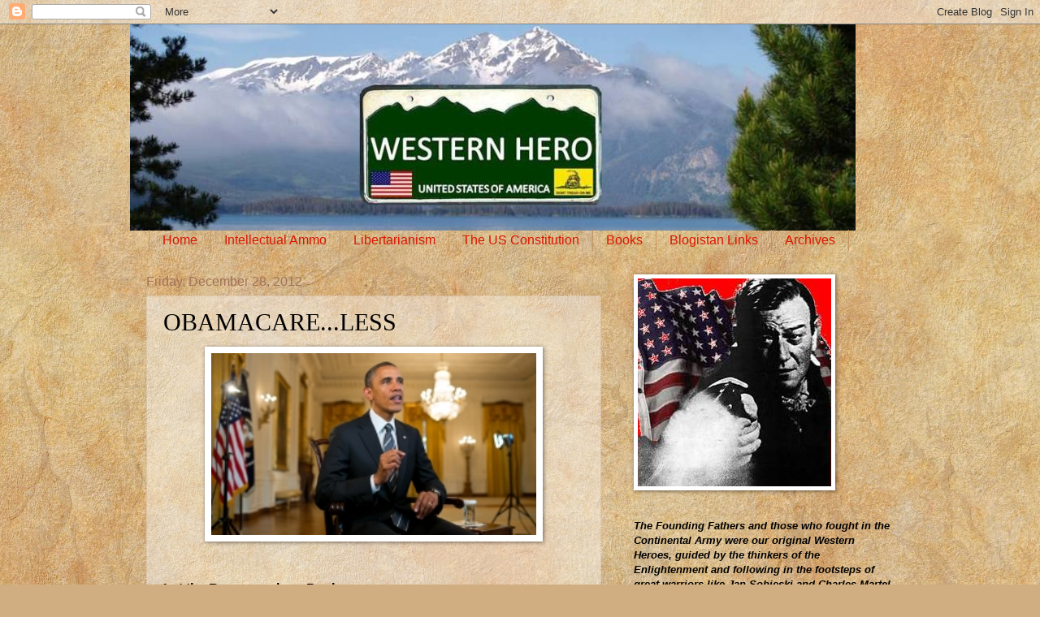

--- FILE ---
content_type: text/html; charset=UTF-8
request_url: https://westernhero.blogspot.com/2012/12/obamacareless.html
body_size: 30193
content:
<!DOCTYPE html>
<html class='v2' dir='ltr' xmlns='http://www.w3.org/1999/xhtml' xmlns:b='http://www.google.com/2005/gml/b' xmlns:data='http://www.google.com/2005/gml/data' xmlns:expr='http://www.google.com/2005/gml/expr'>
<head>
<link href='https://www.blogger.com/static/v1/widgets/335934321-css_bundle_v2.css' rel='stylesheet' type='text/css'/>
<meta content='IE=EmulateIE7' http-equiv='X-UA-Compatible'/>
<meta content='width=1100' name='viewport'/>
<meta content='text/html; charset=UTF-8' http-equiv='Content-Type'/>
<meta content='blogger' name='generator'/>
<link href='https://westernhero.blogspot.com/favicon.ico' rel='icon' type='image/x-icon'/>
<link href='http://westernhero.blogspot.com/2012/12/obamacareless.html' rel='canonical'/>
<link rel="alternate" type="application/atom+xml" title="Western Hero - Atom" href="https://westernhero.blogspot.com/feeds/posts/default" />
<link rel="alternate" type="application/rss+xml" title="Western Hero - RSS" href="https://westernhero.blogspot.com/feeds/posts/default?alt=rss" />
<link rel="service.post" type="application/atom+xml" title="Western Hero - Atom" href="https://www.blogger.com/feeds/7674333464171899932/posts/default" />

<link rel="alternate" type="application/atom+xml" title="Western Hero - Atom" href="https://westernhero.blogspot.com/feeds/2257352296418818706/comments/default" />
<!--Can't find substitution for tag [blog.ieCssRetrofitLinks]-->
<link href='https://blogger.googleusercontent.com/img/b/R29vZ2xl/AVvXsEjMhfhiIklJ5ibqV5YjEsDobmBh8kDhnKDC1BUyIbqAq3NHq6jCqnRq3zQ3oNExKGRIattT3Bh3NJScMg_kHxVMjhEUWgWCWpsQeEhWTVMQr1ljb_LjlboGWnJaym_kBJu1n95uZ1_-6lq4/s400/Obama.png' rel='image_src'/>
<meta content='http://westernhero.blogspot.com/2012/12/obamacareless.html' property='og:url'/>
<meta content='OBAMACARE...LESS' property='og:title'/>
<meta content='      Let the Repercussions Begin   Employers   Pennsylvania&#39;s Community College of Allegheny County (CCAC) is slashing the hours of 400 adj...' property='og:description'/>
<meta content='https://blogger.googleusercontent.com/img/b/R29vZ2xl/AVvXsEjMhfhiIklJ5ibqV5YjEsDobmBh8kDhnKDC1BUyIbqAq3NHq6jCqnRq3zQ3oNExKGRIattT3Bh3NJScMg_kHxVMjhEUWgWCWpsQeEhWTVMQr1ljb_LjlboGWnJaym_kBJu1n95uZ1_-6lq4/w1200-h630-p-k-no-nu/Obama.png' property='og:image'/>
<title>Western Hero: OBAMACARE...LESS</title>
<style id='page-skin-1' type='text/css'><!--
/*
-----------------------------------------------
Blogger Template Style
Name:     Watermark
Designer: Blogger
URL:      www.blogger.com
----------------------------------------------- */
/* Use this with templates/1ktemplate-*.html */
/* Content
----------------------------------------------- */
body {
font: normal normal 14px Arial, Tahoma, Helvetica, FreeSans, sans-serif;
color: #000000;
background: #d0ae81 url(//themes.googleusercontent.com/image?id=1NpSBV_6Ldmxs4rsbCFvIwpxIqy6JGxU2pqvYXeKcMMtCLFP-uyDsOo2joHu3kH0nqVKA) repeat fixed top center /* Credit: bopshops (http://www.istockphoto.com/googleimages.php?id=9756086&platform=blogger) */;
}
html body .content-outer {
min-width: 0;
max-width: 100%;
width: 100%;
}
.content-outer {
font-size: 92%;
}
a:link {
text-decoration:none;
color: #da1700;
}
a:visited {
text-decoration:none;
color: #a72525;
}
a:hover {
text-decoration:underline;
color: #ff1709;
}
.body-fauxcolumns .cap-top {
margin-top: 30px;
background: transparent none no-repeat scroll center center;
height: 121px;
}
.content-inner {
padding: 0;
}
/* Header
----------------------------------------------- */
.header-inner .Header .titlewrapper,
.header-inner .Header .descriptionwrapper {
padding-left: 20px;
padding-right: 20px;
}
.Header h1 {
font: normal normal 60px Georgia, Utopia, 'Palatino Linotype', Palatino, serif;
color: #ffffff;
text-shadow: 2px 2px rgba(0, 0, 0, .1);
}
.Header h1 a {
color: #ffffff;
}
.Header .description {
font-size: 140%;
color: #a07259;
}
/* Tabs
----------------------------------------------- */
.tabs-inner .section {
margin: 0 20px;
}
.tabs-inner .PageList, .tabs-inner .LinkList, .tabs-inner .Labels {
margin-left: -11px;
margin-right: -11px;
background-color: transparent;
border-top: 0 solid #ffffff;
border-bottom: 0 solid #ffffff;
-moz-box-shadow: 0 0 0 rgba(0, 0, 0, .3);
-webkit-box-shadow: 0 0 0 rgba(0, 0, 0, .3);
-goog-ms-box-shadow: 0 0 0 rgba(0, 0, 0, .3);
box-shadow: 0 0 0 rgba(0, 0, 0, .3);
}
.tabs-inner .PageList .widget-content,
.tabs-inner .LinkList .widget-content,
.tabs-inner .Labels .widget-content {
margin: -3px -11px;
background: transparent none  no-repeat scroll right;
}
.tabs-inner .widget ul {
padding: 2px 25px;
max-height: 34px;
background: transparent none no-repeat scroll left;
}
.tabs-inner .widget li {
border: none;
}
.tabs-inner .widget li a {
display: inline-block;
padding: .25em 1em;
font: normal normal 16px Arial, Tahoma, Helvetica, FreeSans, sans-serif;
color: #da1700;
border-right: 1px solid #c2955a;
}
.tabs-inner .widget li:first-child a {
border-left: 1px solid #c2955a;
}
.tabs-inner .widget li.selected a, .tabs-inner .widget li a:hover {
color: #000000;
}
/* Headings
----------------------------------------------- */
h2 {
font: normal normal 20px Georgia, Utopia, 'Palatino Linotype', Palatino, serif;
color: #000000;
margin: 0 0 .5em;
}
h2.date-header {
font: normal normal 16px Arial, Tahoma, Helvetica, FreeSans, sans-serif;
color: #a07259;
}
/* Main
----------------------------------------------- */
.main-inner .column-center-inner,
.main-inner .column-left-inner,
.main-inner .column-right-inner {
padding: 0 5px;
}
.main-outer {
margin-top: 0;
background: transparent none no-repeat scroll top left;
}
.main-inner {
padding-top: 30px;
}
.main-cap-top {
position: relative;
}
.main-cap-top .cap-right {
position: absolute;
height: 0;
width: 100%;
bottom: 0;
background: transparent none repeat-x scroll bottom center;
}
.main-cap-top .cap-left {
position: absolute;
height: 245px;
width: 280px;
right: 0;
bottom: 0;
background: transparent none no-repeat scroll bottom left;
}
/* Posts
----------------------------------------------- */
.post-outer {
padding: 15px 20px;
margin: 0 0 25px;
background: transparent url(//www.blogblog.com/1kt/watermark/post_background_birds.png) repeat scroll top left;
_background-image: none;
border: dotted 1px #cdb69c;
-moz-box-shadow: 0 0 0 rgba(0, 0, 0, .1);
-webkit-box-shadow: 0 0 0 rgba(0, 0, 0, .1);
-goog-ms-box-shadow: 0 0 0 rgba(0, 0, 0, .1);
box-shadow: 0 0 0 rgba(0, 0, 0, .1);
}
h3.post-title {
font: normal normal 30px Georgia, Utopia, 'Palatino Linotype', Palatino, serif;
margin: 0;
}
.comments h4 {
font: normal normal 30px Georgia, Utopia, 'Palatino Linotype', Palatino, serif;
margin: 1em 0 0;
}
.post-body {
font-size: 105%;
line-height: 1.5;
position: relative;
}
.post-header {
margin: 0 0 1em;
color: #a07259;
}
.post-footer {
margin: 10px 0 0;
padding: 10px 0 0;
color: #a07259;
border-top: dashed 1px #7c7c7c;
}
#blog-pager {
font-size: 140%
}
#comments .comment-author {
padding-top: 1.5em;
border-top: dashed 1px #7c7c7c;
background-position: 0 1.5em;
}
#comments .comment-author:first-child {
padding-top: 0;
border-top: none;
}
.avatar-image-container {
margin: .2em 0 0;
}
/* Comments
----------------------------------------------- */
.comments .comments-content .icon.blog-author {
background-repeat: no-repeat;
background-image: url([data-uri]);
}
.comments .comments-content .loadmore a {
border-top: 1px solid #7c7c7c;
border-bottom: 1px solid #7c7c7c;
}
.comments .continue {
border-top: 2px solid #7c7c7c;
}
/* Widgets
----------------------------------------------- */
.widget ul, .widget #ArchiveList ul.flat {
padding: 0;
list-style: none;
}
.widget ul li, .widget #ArchiveList ul.flat li {
padding: .35em 0;
text-indent: 0;
border-top: dashed 1px #7c7c7c;
}
.widget ul li:first-child, .widget #ArchiveList ul.flat li:first-child {
border-top: none;
}
.widget .post-body ul {
list-style: disc;
}
.widget .post-body ul li {
border: none;
}
.widget .zippy {
color: #7c7c7c;
}
.post-body img, .post-body .tr-caption-container, .Profile img, .Image img,
.BlogList .item-thumbnail img {
padding: 5px;
background: #fff;
-moz-box-shadow: 1px 1px 5px rgba(0, 0, 0, .5);
-webkit-box-shadow: 1px 1px 5px rgba(0, 0, 0, .5);
-goog-ms-box-shadow: 1px 1px 5px rgba(0, 0, 0, .5);
box-shadow: 1px 1px 5px rgba(0, 0, 0, .5);
}
.post-body img, .post-body .tr-caption-container {
padding: 8px;
}
.post-body .tr-caption-container {
color: #333333;
}
.post-body .tr-caption-container img {
padding: 0;
background: transparent;
border: none;
-moz-box-shadow: 0 0 0 rgba(0, 0, 0, .1);
-webkit-box-shadow: 0 0 0 rgba(0, 0, 0, .1);
-goog-ms-box-shadow: 0 0 0 rgba(0, 0, 0, .1);
box-shadow: 0 0 0 rgba(0, 0, 0, .1);
}
/* Footer
----------------------------------------------- */
.footer-outer {
color:#cdb69c;
background: #800012 url(//www.blogblog.com/1kt/watermark/body_background_navigator.png) repeat scroll top left;
}
.footer-outer a {
color: #ff635a;
}
.footer-outer a:visited {
color: #de433a;
}
.footer-outer a:hover {
color: #ff897b;
}
.footer-outer .widget h2 {
color: #eed7bd;
}
/* Mobile
----------------------------------------------- */
body.mobile  {
background-size: 100% auto;
}
.mobile .body-fauxcolumn-outer {
background: transparent none repeat scroll top left;
}
html .mobile .mobile-date-outer {
border-bottom: none;
background: transparent url(//www.blogblog.com/1kt/watermark/post_background_birds.png) repeat scroll top left;
_background-image: none;
margin-bottom: 10px;
}
.mobile .main-inner .date-outer {
padding: 0;
}
.mobile .main-inner .date-header {
margin: 10px;
}
.mobile .main-cap-top {
z-index: -1;
}
.mobile .content-outer {
font-size: 100%;
}
.mobile .post-outer {
padding: 10px;
}
.mobile .main-cap-top .cap-left {
background: transparent none no-repeat scroll bottom left;
}
.mobile .body-fauxcolumns .cap-top {
margin: 0;
}
.mobile-link-button {
background: transparent url(//www.blogblog.com/1kt/watermark/post_background_birds.png) repeat scroll top left;
}
.mobile-link-button a:link, .mobile-link-button a:visited {
color: #da1700;
}
.mobile-index-date .date-header {
color: #a07259;
}
.mobile-index-contents {
color: #000000;
}
.mobile .tabs-inner .section {
margin: 0;
}
.mobile .tabs-inner .PageList {
margin-left: 0;
margin-right: 0;
}
.mobile .tabs-inner .PageList .widget-content {
margin: 0;
color: #000000;
background: transparent url(//www.blogblog.com/1kt/watermark/post_background_birds.png) repeat scroll top left;
}
.mobile .tabs-inner .PageList .widget-content .pagelist-arrow {
border-left: 1px solid #c2955a;
}

--></style>
<style id='template-skin-1' type='text/css'><!--
body {
min-width: 960px;
}
.content-outer, .content-fauxcolumn-outer, .region-inner {
min-width: 960px;
max-width: 960px;
_width: 960px;
}
.main-inner .columns {
padding-left: 0;
padding-right: 360px;
}
.main-inner .fauxcolumn-center-outer {
left: 0;
right: 360px;
/* IE6 does not respect left and right together */
_width: expression(this.parentNode.offsetWidth -
parseInt("0") -
parseInt("360px") + 'px');
}
.main-inner .fauxcolumn-left-outer {
width: 0;
}
.main-inner .fauxcolumn-right-outer {
width: 360px;
}
.main-inner .column-left-outer {
width: 0;
right: 100%;
margin-left: -0;
}
.main-inner .column-right-outer {
width: 360px;
margin-right: -360px;
}
#layout {
min-width: 0;
}
#layout .content-outer {
min-width: 0;
width: 800px;
}
#layout .region-inner {
min-width: 0;
width: auto;
}
--></style>
<link href='https://www.blogger.com/dyn-css/authorization.css?targetBlogID=7674333464171899932&amp;zx=3f1d343d-4e60-4fdc-b468-716677e0bbc2' media='none' onload='if(media!=&#39;all&#39;)media=&#39;all&#39;' rel='stylesheet'/><noscript><link href='https://www.blogger.com/dyn-css/authorization.css?targetBlogID=7674333464171899932&amp;zx=3f1d343d-4e60-4fdc-b468-716677e0bbc2' rel='stylesheet'/></noscript>
<meta name='google-adsense-platform-account' content='ca-host-pub-1556223355139109'/>
<meta name='google-adsense-platform-domain' content='blogspot.com'/>

</head>
<body class='loading variant-birds'>
<div class='navbar section' id='navbar'><div class='widget Navbar' data-version='1' id='Navbar1'><script type="text/javascript">
    function setAttributeOnload(object, attribute, val) {
      if(window.addEventListener) {
        window.addEventListener('load',
          function(){ object[attribute] = val; }, false);
      } else {
        window.attachEvent('onload', function(){ object[attribute] = val; });
      }
    }
  </script>
<div id="navbar-iframe-container"></div>
<script type="text/javascript" src="https://apis.google.com/js/platform.js"></script>
<script type="text/javascript">
      gapi.load("gapi.iframes:gapi.iframes.style.bubble", function() {
        if (gapi.iframes && gapi.iframes.getContext) {
          gapi.iframes.getContext().openChild({
              url: 'https://www.blogger.com/navbar/7674333464171899932?po\x3d2257352296418818706\x26origin\x3dhttps://westernhero.blogspot.com',
              where: document.getElementById("navbar-iframe-container"),
              id: "navbar-iframe"
          });
        }
      });
    </script><script type="text/javascript">
(function() {
var script = document.createElement('script');
script.type = 'text/javascript';
script.src = '//pagead2.googlesyndication.com/pagead/js/google_top_exp.js';
var head = document.getElementsByTagName('head')[0];
if (head) {
head.appendChild(script);
}})();
</script>
</div></div>
<div class='body-fauxcolumns'>
<div class='fauxcolumn-outer body-fauxcolumn-outer'>
<div class='cap-top'>
<div class='cap-left'></div>
<div class='cap-right'></div>
</div>
<div class='fauxborder-left'>
<div class='fauxborder-right'></div>
<div class='fauxcolumn-inner'>
</div>
</div>
<div class='cap-bottom'>
<div class='cap-left'></div>
<div class='cap-right'></div>
</div>
</div>
</div>
<div class='content'>
<div class='content-fauxcolumns'>
<div class='fauxcolumn-outer content-fauxcolumn-outer'>
<div class='cap-top'>
<div class='cap-left'></div>
<div class='cap-right'></div>
</div>
<div class='fauxborder-left'>
<div class='fauxborder-right'></div>
<div class='fauxcolumn-inner'>
</div>
</div>
<div class='cap-bottom'>
<div class='cap-left'></div>
<div class='cap-right'></div>
</div>
</div>
</div>
<div class='content-outer'>
<div class='content-cap-top cap-top'>
<div class='cap-left'></div>
<div class='cap-right'></div>
</div>
<div class='fauxborder-left content-fauxborder-left'>
<div class='fauxborder-right content-fauxborder-right'></div>
<div class='content-inner'>
<header>
<div class='header-outer'>
<div class='header-cap-top cap-top'>
<div class='cap-left'></div>
<div class='cap-right'></div>
</div>
<div class='fauxborder-left header-fauxborder-left'>
<div class='fauxborder-right header-fauxborder-right'></div>
<div class='region-inner header-inner'>
<div class='header section' id='header'><div class='widget Header' data-version='1' id='Header1'>
<div id='header-inner'>
<a href='https://westernhero.blogspot.com/' style='display: block'>
<img alt='Western Hero' height='254px; ' id='Header1_headerimg' src='https://blogger.googleusercontent.com/img/b/R29vZ2xl/AVvXsEjFqfPLdNCFxighL3isdCWEL5YP2GZO3VGqkAz9CfWwptQsoU9o89erxDK8RKu2yUU1x-VFx_FKT_pmdK2ZejGe14g2I6qBmiaAEAwyJ0S4FZHLYwq5YASTKtuza0ILf7EybBcWaF4nwjPv/s1600-r/WHbannerNew.jpg' style='display: block' width='893px; '/>
</a>
</div>
</div></div>
</div>
</div>
<div class='header-cap-bottom cap-bottom'>
<div class='cap-left'></div>
<div class='cap-right'></div>
</div>
</div>
</header>
<div class='tabs-outer'>
<div class='tabs-cap-top cap-top'>
<div class='cap-left'></div>
<div class='cap-right'></div>
</div>
<div class='fauxborder-left tabs-fauxborder-left'>
<div class='fauxborder-right tabs-fauxborder-right'></div>
<div class='region-inner tabs-inner'>
<div class='tabs section' id='crosscol'><div class='widget PageList' data-version='1' id='PageList1'>
<div class='widget-content'>
<ul>
<li>
<a href='https://westernhero.blogspot.com/'>Home</a>
</li>
<li>
<a href='https://westernhero.blogspot.com/p/intellectual-ammo.html'>Intellectual Ammo</a>
</li>
<li>
<a href='https://westernhero.blogspot.com/p/libertarianism.html'>Libertarianism</a>
</li>
<li>
<a href='https://westernhero.blogspot.com/p/us-constitution.html'>The US Constitution</a>
</li>
<li>
<a href='https://westernhero.blogspot.com/p/books.html'>Books</a>
</li>
<li>
<a href='https://westernhero.blogspot.com/p/miscellany.html'>Blogistan Links</a>
</li>
<li>
<a href='https://westernhero.blogspot.com/p/archives.html'>Archives</a>
</li>
</ul>
<div class='clear'></div>
</div>
</div></div>
<div class='tabs no-items section' id='crosscol-overflow'></div>
</div>
</div>
<div class='tabs-cap-bottom cap-bottom'>
<div class='cap-left'></div>
<div class='cap-right'></div>
</div>
</div>
<div class='main-outer'>
<div class='main-cap-top cap-top'>
<div class='cap-left'></div>
<div class='cap-right'></div>
</div>
<div class='fauxborder-left main-fauxborder-left'>
<div class='fauxborder-right main-fauxborder-right'></div>
<div class='region-inner main-inner'>
<div class='columns fauxcolumns'>
<div class='fauxcolumn-outer fauxcolumn-center-outer'>
<div class='cap-top'>
<div class='cap-left'></div>
<div class='cap-right'></div>
</div>
<div class='fauxborder-left'>
<div class='fauxborder-right'></div>
<div class='fauxcolumn-inner'>
</div>
</div>
<div class='cap-bottom'>
<div class='cap-left'></div>
<div class='cap-right'></div>
</div>
</div>
<div class='fauxcolumn-outer fauxcolumn-left-outer'>
<div class='cap-top'>
<div class='cap-left'></div>
<div class='cap-right'></div>
</div>
<div class='fauxborder-left'>
<div class='fauxborder-right'></div>
<div class='fauxcolumn-inner'>
</div>
</div>
<div class='cap-bottom'>
<div class='cap-left'></div>
<div class='cap-right'></div>
</div>
</div>
<div class='fauxcolumn-outer fauxcolumn-right-outer'>
<div class='cap-top'>
<div class='cap-left'></div>
<div class='cap-right'></div>
</div>
<div class='fauxborder-left'>
<div class='fauxborder-right'></div>
<div class='fauxcolumn-inner'>
</div>
</div>
<div class='cap-bottom'>
<div class='cap-left'></div>
<div class='cap-right'></div>
</div>
</div>
<!-- corrects IE6 width calculation -->
<div class='columns-inner'>
<div class='column-center-outer'>
<div class='column-center-inner'>
<div class='main section' id='main'><div class='widget Blog' data-version='1' id='Blog1'>
<div class='blog-posts hfeed'>

          <div class="date-outer">
        
<h2 class='date-header'><span>Friday, December 28, 2012</span></h2>

          <div class="date-posts">
        
<div class='post-outer'>
<div class='post hentry'>
<a name='2257352296418818706'></a>
<h3 class='post-title entry-title'>
OBAMACARE...LESS
</h3>
<div class='post-header'>
<div class='post-header-line-1'></div>
</div>
<div class='post-body entry-content'>
<div class="separator" style="clear: both; text-align: center;">
<a href="https://blogger.googleusercontent.com/img/b/R29vZ2xl/AVvXsEjMhfhiIklJ5ibqV5YjEsDobmBh8kDhnKDC1BUyIbqAq3NHq6jCqnRq3zQ3oNExKGRIattT3Bh3NJScMg_kHxVMjhEUWgWCWpsQeEhWTVMQr1ljb_LjlboGWnJaym_kBJu1n95uZ1_-6lq4/s1600/Obama.png" imageanchor="1" style="margin-left: 1em; margin-right: 1em;"><img border="0" height="224" src="https://blogger.googleusercontent.com/img/b/R29vZ2xl/AVvXsEjMhfhiIklJ5ibqV5YjEsDobmBh8kDhnKDC1BUyIbqAq3NHq6jCqnRq3zQ3oNExKGRIattT3Bh3NJScMg_kHxVMjhEUWgWCWpsQeEhWTVMQr1ljb_LjlboGWnJaym_kBJu1n95uZ1_-6lq4/s400/Obama.png" width="400" /></a></div>
<div class="separator" style="clear: both; text-align: center;">
<br /></div>
<br />
<h3>
Let the Repercussions Begin</h3>
<h3>
Employers</h3>
<br />
Pennsylvania's Community College of Allegheny County (CCAC) is slashing the hours of 400 adjunct instructors, support staff, and part-time instructors to dodge paying for Obamacare.&nbsp; "It's kind of a double whammy for us because we are facing a legal requirement [under the new law] to get health care and if the college is reducing our hours, we don't have the money to pay for it," said adjunct biology professor Adam Davis.&nbsp; On Tuesday, CCAC employees were notified that Obamacare defines full-time employees as those working 30 hours or more per week and that on Dec. 31 temporary part-time employees will be cut back to 25 hours. The move will save an estimated $6 million.&nbsp; "While it is of course the college&#8217;s preference to provide coverage to these positions, there simply are not funds available to do so," said CCAC spokesperson David Hoovler. "Several years of cuts or largely flat funding from our government supporters have led to significant cost reductions by CCAC, leaving little room to trim the college&#8217;s budget further."<br />
<br />
According to the Orlando Sentinel, Darden Restaurants, Inc., operator of casual dining chains such as Olive Garden, Red Lobster, and LongHorn Steakhouse, is doing just that. ObamaCare requires companies to provide &#8220;affordable&#8221; health insurance to employees working at least 30 hours per week or pay fines of up to $3,000 per employee who instead obtains taxpayer-subsidized insurance on a state exchange. Darden, therefore, is experimenting with limiting most of its employees to 28 hours per week, thus freeing it from the mandate and its accompanying fine.<br />
Pillar Hotels &amp; Resorts this summer began to focus more on hiring part-time workers among its 5,500 employees, after the Supreme Court upheld the health-care overhaul, said Chief Executive Chris Russell. The company has 210 franchise hotels, under the Sheraton, Fairfield Inns, Hampton Inns and Holiday Inns brands.<br />
<br />
Kroger: beginning in January, any employee who is not full-time at that point,will be limited to 28 hours per week and all new hires will be subject to the same policy.<br />
<br />
Like many franchisees, Robert U. Mayfield, who owns five Dairy Queens in and around Austin, Tex., is always eager to expand and &#8212; no surprise &#8212; has had his eyes on opening a sixth DQ. But he said concerns about the new federal health care law had persuaded him to hold off.<br />
<br />
<h3>
Doctors</h3>
The study, which appears in the medical-education-themed Dec. 5 issue of the Journal of the American Medical Association, fuels concerns that there will be a shortage of primary-care doctors available when patients need them most.&nbsp; Researchers surveyed internal medicine residents about their career plans. Of nearly 17,000 third-year residents, only 21.5 percent were planning on a career as an internal medicine doctor.&nbsp; "This is worrisome," said study author Dr. Colin West, an internist at the Mayo Clinic in Rochester, Minn. "In the next decade, we will be 50,000 primary-care physicians short for the needs of the country." <br />
<br />
Compounding the likely shortage is health care reform under the Affordable Care Act, which is expected to flood the system with new patients in the coming years.&nbsp; "We will need even more primary-care physicians as the foundation of care and we are not generating enough," West said. And, in addition to fewer residents choosing internal medicine and more patients having access to health care, many providers are getting older and heading to retirement.<br />
<br />
<h3>
There is No Such Thing as a Free Lunch</h3>
Welcome to the part-time doctorless world of liberal progressives.<br />
<br />
<a href="http://www.breitbart.com/Big-Government/2012/11/21/Surprise-PA-College-Slashes-Hours-To-Avoid-Obamacare">http://www.breitbart.com/Big-Government/2012/11/21/Surprise-PA-College-Slashes-Hours-To-Avoid-Obamacare</a><br />
<a href="http://www.thenewamerican.com/usnews/health-care/item/13160-restaurant-giant-cuts-hours-to-avoid-employer-mandate">http://www.thenewamerican.com/usnews/health-care/item/13160-restaurant-giant-cuts-hours-to-avoid-employer-mandate</a><br />
<a href="http://www.huffingtonpost.com/2012/11/20/ccac-obamacare_n_2165383.html">http://www.huffingtonpost.com/2012/11/20/ccac-obamacare_n_2165383.html</a><br />
<a href="http://health.usnews.com/health-news/news/articles/2012/12/04/study-foresees-shortage-of-primary-care-doctors">http://health.usnews.com/health-news/news/articles/2012/12/04/study-foresees-shortage-of-primary-care-doctors</a>
<div style='clear: both;'></div>
</div>
<div class='post-footer'>
<div class='post-footer-line post-footer-line-1'><span class='post-author vcard'>
Posted by
<span class='fn'>Finntann</span>
</span>
<span class='post-comment-link'>
</span>
<span class='post-icons'>
<span class='item-control blog-admin pid-2107717873'>
<a href='https://www.blogger.com/post-edit.g?blogID=7674333464171899932&postID=2257352296418818706&from=pencil' title='Edit Post'>
<img alt='' class='icon-action' height='18' src='https://resources.blogblog.com/img/icon18_edit_allbkg.gif' width='18'/>
</a>
</span>
</span>
<span class='post-backlinks post-comment-link'>
</span>
</div>
<div class='post-footer-line post-footer-line-2'><span class='post-labels'>
</span>
</div>
<div class='post-footer-line post-footer-line-3'></div>
</div>
</div>
<div class='comments' id='comments'>
<a name='comments'></a>
<h4>48 comments:</h4>
<div id='Blog1_comments-block-wrapper'>
<dl class='avatar-comment-indent' id='comments-block'>
<dt class='comment-author blog-author' id='c8565838783446512695'>
<a name='c8565838783446512695'></a>
<div class="avatar-image-container vcard"><span dir="ltr"><a href="https://www.blogger.com/profile/13541652236676260219" target="" rel="nofollow" onclick="" class="avatar-hovercard" id="av-8565838783446512695-13541652236676260219"><img src="https://resources.blogblog.com/img/blank.gif" width="35" height="35" class="delayLoad" style="display: none;" longdesc="//blogger.googleusercontent.com/img/b/R29vZ2xl/AVvXsEh6CQc1jkbmI5Ce68Pa-Z5DeNNmwP-QHu_lsShQABMCHOSDKdQykcNT0FjKBzEtKwRdS0jhInPkleI4ammveuxx60J24fuRvpiquir7lZu_F_yPwl9dUL4zfCZLwqbcT-0/s45-c/Silverfiddle.JPG" alt="" title="Silverfiddle">

<noscript><img src="//blogger.googleusercontent.com/img/b/R29vZ2xl/AVvXsEh6CQc1jkbmI5Ce68Pa-Z5DeNNmwP-QHu_lsShQABMCHOSDKdQykcNT0FjKBzEtKwRdS0jhInPkleI4ammveuxx60J24fuRvpiquir7lZu_F_yPwl9dUL4zfCZLwqbcT-0/s45-c/Silverfiddle.JPG" width="35" height="35" class="photo" alt=""></noscript></a></span></div>
<a href='https://www.blogger.com/profile/13541652236676260219' rel='nofollow'>Silverfiddle</a>
said...
</dt>
<dd class='comment-body' id='Blog1_cmt-8565838783446512695'>
<p>
Predictable, foreseeable, unintended or otherwise, the left apparently just doesn&#39;t believe in consequences.
</p>
</dd>
<dd class='comment-footer'>
<span class='comment-timestamp'>
<a href='https://westernhero.blogspot.com/2012/12/obamacareless.html?showComment=1356690775239#c8565838783446512695' title='comment permalink'>
12/28/12, 3:32&#8239;AM
</a>
<span class='item-control blog-admin pid-1531260762'>
<a class='comment-delete' href='https://www.blogger.com/comment/delete/7674333464171899932/8565838783446512695' title='Delete Comment'>
<img src='https://resources.blogblog.com/img/icon_delete13.gif'/>
</a>
</span>
</span>
</dd>
<dt class='comment-author blog-author' id='c7239096283453633752'>
<a name='c7239096283453633752'></a>
<div class="avatar-image-container vcard"><span dir="ltr"><a href="https://www.blogger.com/profile/13541652236676260219" target="" rel="nofollow" onclick="" class="avatar-hovercard" id="av-7239096283453633752-13541652236676260219"><img src="https://resources.blogblog.com/img/blank.gif" width="35" height="35" class="delayLoad" style="display: none;" longdesc="//blogger.googleusercontent.com/img/b/R29vZ2xl/AVvXsEh6CQc1jkbmI5Ce68Pa-Z5DeNNmwP-QHu_lsShQABMCHOSDKdQykcNT0FjKBzEtKwRdS0jhInPkleI4ammveuxx60J24fuRvpiquir7lZu_F_yPwl9dUL4zfCZLwqbcT-0/s45-c/Silverfiddle.JPG" alt="" title="Silverfiddle">

<noscript><img src="//blogger.googleusercontent.com/img/b/R29vZ2xl/AVvXsEh6CQc1jkbmI5Ce68Pa-Z5DeNNmwP-QHu_lsShQABMCHOSDKdQykcNT0FjKBzEtKwRdS0jhInPkleI4ammveuxx60J24fuRvpiquir7lZu_F_yPwl9dUL4zfCZLwqbcT-0/s45-c/Silverfiddle.JPG" width="35" height="35" class="photo" alt=""></noscript></a></span></div>
<a href='https://www.blogger.com/profile/13541652236676260219' rel='nofollow'>Silverfiddle</a>
said...
</dt>
<dd class='comment-body' id='Blog1_cmt-7239096283453633752'>
<p>
One of my best friends, uninsurable except via employer-based health insurance, is losing his coverage on January 1 -- a direct result of all the ObamaCare regulations.  The health insurance company, a small and specialized one because of the kind of work my friend does, is folding!  Now, there is no choice except for my friend and his wife to go on Medicaid.
</p>
</dd>
<dd class='comment-footer'>
<span class='comment-timestamp'>
<a href='https://westernhero.blogspot.com/2012/12/obamacareless.html?showComment=1356697263460#c7239096283453633752' title='comment permalink'>
12/28/12, 5:21&#8239;AM
</a>
<span class='item-control blog-admin pid-1531260762'>
<a class='comment-delete' href='https://www.blogger.com/comment/delete/7674333464171899932/7239096283453633752' title='Delete Comment'>
<img src='https://resources.blogblog.com/img/icon_delete13.gif'/>
</a>
</span>
</span>
</dd>
<dt class='comment-author ' id='c5876331281391984420'>
<a name='c5876331281391984420'></a>
<div class="avatar-image-container avatar-stock"><span dir="ltr"><img src="//resources.blogblog.com/img/blank.gif" width="35" height="35" alt="" title="FreeThinke">

</span></div>
FreeThinke
said...
</dt>
<dd class='comment-body' id='Blog1_cmt-5876331281391984420'>
<p>
I think they DO believe in consequences, Viburnum. These people may be destructive, but they are anything-but stupid. I classify them as Evil Geniuses. Whatever else they may be they are master strategists at getting their own way. Their being unburdened by qualm or conscience gives them a distinct advantage as tacticians in a war in which most Americans don&#39;t begin to know they are involved.<br /><br /><br />I  try believe their INTENT has been to DESTROY the USA -- reduce it to rubble metaphorically -- which will, of course, make us ripe for DICTATORSHIP. That has always been  the goal of The Long March Through the Culture that began over a century ago.<br /><br /><br />Anyone who fails at this late date to grasp that obvious truth is hopelessly naive.<br /><br /><br />What we might do about it is anyone&#39;s guess. <br /><br /><br />That old saw about the pen being mightier than the sword has been proved true by the terrifying success of the bloodless coup that has overtaken us -- a coup that succeeded because ruthless, relentless, INTELLECTUAL AGGRESSION.<br /><br /><br />As Rush said, &quot;No one can beat Santa Claus.&quot; That sums it up very nicely.<br /><br /><br /><b>Too bad Santa Claus turns out NOT to be Jolly old Saint Nicholas, but SATAN CLAWS instead.<br /><br /><br />HAPPY SCREW YEAR!</b><br /><br /><br />~ FreeThinke
</p>
</dd>
<dd class='comment-footer'>
<span class='comment-timestamp'>
<a href='https://westernhero.blogspot.com/2012/12/obamacareless.html?showComment=1356703785758#c5876331281391984420' title='comment permalink'>
12/28/12, 7:09&#8239;AM
</a>
<span class='item-control blog-admin pid-588808663'>
<a class='comment-delete' href='https://www.blogger.com/comment/delete/7674333464171899932/5876331281391984420' title='Delete Comment'>
<img src='https://resources.blogblog.com/img/icon_delete13.gif'/>
</a>
</span>
</span>
</dd>
<dt class='comment-author ' id='c4300153275216667322'>
<a name='c4300153275216667322'></a>
<div class="avatar-image-container avatar-stock"><span dir="ltr"><img src="//resources.blogblog.com/img/blank.gif" width="35" height="35" alt="" title="FreeThinke">

</span></div>
FreeThinke
said...
</dt>
<dd class='comment-body' id='Blog1_cmt-4300153275216667322'>
<p>
NOTE: Another one of the disadvantages of your new system has been the removal our ability to REMOVE our messages at will either to IMPROVE and ENRIH them, or because we later thought better of what we&#39;d said in haste.<br /><br /><br />Sorry, but I don&#39;t appreciate this change. Not to be nasty, but  see it as A Victory for the Troll Who Sought Control.<br /><br /><br />The goddam son-of-a-bitch WON.<br /><br /><br />~ FT
</p>
</dd>
<dd class='comment-footer'>
<span class='comment-timestamp'>
<a href='https://westernhero.blogspot.com/2012/12/obamacareless.html?showComment=1356704156152#c4300153275216667322' title='comment permalink'>
12/28/12, 7:15&#8239;AM
</a>
<span class='item-control blog-admin pid-588808663'>
<a class='comment-delete' href='https://www.blogger.com/comment/delete/7674333464171899932/4300153275216667322' title='Delete Comment'>
<img src='https://resources.blogblog.com/img/icon_delete13.gif'/>
</a>
</span>
</span>
</dd>
<dt class='comment-author ' id='c2581850872724667400'>
<a name='c2581850872724667400'></a>
<div class="avatar-image-container avatar-stock"><span dir="ltr"><img src="//resources.blogblog.com/img/blank.gif" width="35" height="35" alt="" title="conservativesonfire">

</span></div>
conservativesonfire
said...
</dt>
<dd class='comment-body' id='Blog1_cmt-2581850872724667400'>
<p>
So, the only answer is for government to provide health care for FREEEEE!
</p>
</dd>
<dd class='comment-footer'>
<span class='comment-timestamp'>
<a href='https://westernhero.blogspot.com/2012/12/obamacareless.html?showComment=1356712557100#c2581850872724667400' title='comment permalink'>
12/28/12, 9:35&#8239;AM
</a>
<span class='item-control blog-admin pid-588808663'>
<a class='comment-delete' href='https://www.blogger.com/comment/delete/7674333464171899932/2581850872724667400' title='Delete Comment'>
<img src='https://resources.blogblog.com/img/icon_delete13.gif'/>
</a>
</span>
</span>
</dd>
<dt class='comment-author ' id='c4597879453108484385'>
<a name='c4597879453108484385'></a>
<div class="avatar-image-container avatar-stock"><span dir="ltr"><a href="http://westernhero.blogspot.com/" target="" rel="nofollow" onclick=""><img src="//resources.blogblog.com/img/blank.gif" width="35" height="35" alt="" title="Silverfiddle">

</a></span></div>
<a href='http://westernhero.blogspot.com/' rel='nofollow'>Silverfiddle</a>
said...
</dt>
<dd class='comment-body' id='Blog1_cmt-4597879453108484385'>
<p>
FreeThinke:  Being a similarly conservative man, I do not like change either, but tis better to light a candle...<br /><br />Please go here and create an account for yourself using your gmail e-mail address.  You will then have complete editorial control over your comments<br /><br />http://disqus.com/
</p>
</dd>
<dd class='comment-footer'>
<span class='comment-timestamp'>
<a href='https://westernhero.blogspot.com/2012/12/obamacareless.html?showComment=1356716757990#c4597879453108484385' title='comment permalink'>
12/28/12, 10:45&#8239;AM
</a>
<span class='item-control blog-admin pid-588808663'>
<a class='comment-delete' href='https://www.blogger.com/comment/delete/7674333464171899932/4597879453108484385' title='Delete Comment'>
<img src='https://resources.blogblog.com/img/icon_delete13.gif'/>
</a>
</span>
</span>
</dd>
<dt class='comment-author ' id='c3543878478651723066'>
<a name='c3543878478651723066'></a>
<div class="avatar-image-container avatar-stock"><span dir="ltr"><img src="//resources.blogblog.com/img/blank.gif" width="35" height="35" alt="" title="Finntann">

</span></div>
Finntann
said...
</dt>
<dd class='comment-body' id='Blog1_cmt-3543878478651723066'>
<p>
Sorry you&#39;re feeling frustrated FT.  Would you believe that our resident troll spammed close to 500 comments on Christmas Day?  Pretty pathetic if you ask me, but none of us have the time nor inclination to deal with him on a daily basis. Again, I apologize for the inconvenience.
</p>
</dd>
<dd class='comment-footer'>
<span class='comment-timestamp'>
<a href='https://westernhero.blogspot.com/2012/12/obamacareless.html?showComment=1356718759261#c3543878478651723066' title='comment permalink'>
12/28/12, 11:19&#8239;AM
</a>
<span class='item-control blog-admin pid-588808663'>
<a class='comment-delete' href='https://www.blogger.com/comment/delete/7674333464171899932/3543878478651723066' title='Delete Comment'>
<img src='https://resources.blogblog.com/img/icon_delete13.gif'/>
</a>
</span>
</span>
</dd>
<dt class='comment-author ' id='c256919360873304799'>
<a name='c256919360873304799'></a>
<div class="avatar-image-container avatar-stock"><span dir="ltr"><img src="//resources.blogblog.com/img/blank.gif" width="35" height="35" alt="" title="viburnum">

</span></div>
viburnum
said...
</dt>
<dd class='comment-body' id='Blog1_cmt-256919360873304799'>
<p>
There were over 500 in the spam folder, and that&#39;s not counting the ones that were deleted outright so it&#39;s probably closer to 600. A royal PITA to say the least.
</p>
</dd>
<dd class='comment-footer'>
<span class='comment-timestamp'>
<a href='https://westernhero.blogspot.com/2012/12/obamacareless.html?showComment=1356721674474#c256919360873304799' title='comment permalink'>
12/28/12, 12:07&#8239;PM
</a>
<span class='item-control blog-admin pid-588808663'>
<a class='comment-delete' href='https://www.blogger.com/comment/delete/7674333464171899932/256919360873304799' title='Delete Comment'>
<img src='https://resources.blogblog.com/img/icon_delete13.gif'/>
</a>
</span>
</span>
</dd>
<dt class='comment-author ' id='c3816718388697904122'>
<a name='c3816718388697904122'></a>
<div class="avatar-image-container avatar-stock"><span dir="ltr"><img src="//resources.blogblog.com/img/blank.gif" width="35" height="35" alt="" title="Beamish">

</span></div>
Beamish
said...
</dt>
<dd class='comment-body' id='Blog1_cmt-3816718388697904122'>
<p>
Wait a minute. I thought the Teapublicans said Mitt Romney, the father of Obama&#39;s bastardized Romneycare, was a financial genius?
</p>
</dd>
<dd class='comment-footer'>
<span class='comment-timestamp'>
<a href='https://westernhero.blogspot.com/2012/12/obamacareless.html?showComment=1356721842741#c3816718388697904122' title='comment permalink'>
12/28/12, 12:10&#8239;PM
</a>
<span class='item-control blog-admin pid-588808663'>
<a class='comment-delete' href='https://www.blogger.com/comment/delete/7674333464171899932/3816718388697904122' title='Delete Comment'>
<img src='https://resources.blogblog.com/img/icon_delete13.gif'/>
</a>
</span>
</span>
</dd>
<dt class='comment-author ' id='c5222511662222738041'>
<a name='c5222511662222738041'></a>
<div class="avatar-image-container avatar-stock"><span dir="ltr"><img src="//resources.blogblog.com/img/blank.gif" width="35" height="35" alt="" title="Les Carpenter">

</span></div>
Les Carpenter
said...
</dt>
<dd class='comment-body' id='Blog1_cmt-5222511662222738041'>
<p>
The perfect mess, brought to you compliments of Leviathan.
</p>
</dd>
<dd class='comment-footer'>
<span class='comment-timestamp'>
<a href='https://westernhero.blogspot.com/2012/12/obamacareless.html?showComment=1356722208572#c5222511662222738041' title='comment permalink'>
12/28/12, 12:16&#8239;PM
</a>
<span class='item-control blog-admin pid-588808663'>
<a class='comment-delete' href='https://www.blogger.com/comment/delete/7674333464171899932/5222511662222738041' title='Delete Comment'>
<img src='https://resources.blogblog.com/img/icon_delete13.gif'/>
</a>
</span>
</span>
</dd>
<dt class='comment-author ' id='c5622318801197199789'>
<a name='c5622318801197199789'></a>
<div class="avatar-image-container avatar-stock"><span dir="ltr"><img src="//resources.blogblog.com/img/blank.gif" width="35" height="35" alt="" title="John Norton">

</span></div>
John Norton
said...
</dt>
<dd class='comment-body' id='Blog1_cmt-5622318801197199789'>
<p>
Only the federal government would say they are going to lower costs by imposing a new tax. Effective January 1st, there is a new excise tax imposed on all medical devices. I must have missed that class in economics on how implementing a new tax on something will lower it&#39;s cost.<br /><br />My wife looses her supplemental insurance she has paid into because of Obamacare and for those who have insurance, you will have the privilege of paying $63.00 a year to help those who don&#39;t. If you are on medicare that you have paid for for years and still pay for, you are now part of the entitlement class<br /><br />Don&#39;t you feel generous.
</p>
</dd>
<dd class='comment-footer'>
<span class='comment-timestamp'>
<a href='https://westernhero.blogspot.com/2012/12/obamacareless.html?showComment=1356722948866#c5622318801197199789' title='comment permalink'>
12/28/12, 12:29&#8239;PM
</a>
<span class='item-control blog-admin pid-588808663'>
<a class='comment-delete' href='https://www.blogger.com/comment/delete/7674333464171899932/5622318801197199789' title='Delete Comment'>
<img src='https://resources.blogblog.com/img/icon_delete13.gif'/>
</a>
</span>
</span>
</dd>
<dt class='comment-author ' id='c681617511877282188'>
<a name='c681617511877282188'></a>
<div class="avatar-image-container avatar-stock"><span dir="ltr"><img src="//resources.blogblog.com/img/blank.gif" width="35" height="35" alt="" title="Jersey McJones">

</span></div>
Jersey McJones
said...
</dt>
<dd class='comment-body' id='Blog1_cmt-681617511877282188'>
<p>
The need for more physicians is not a negative consequence of the ACA, but rather a striking reminder of how little primary care Americans now receive.  Demand will fuel a needed supply here, and that&#39;s a good thing.<br /><br />The 30 hour rule is another striking reminder - of how poorly we treat workers in America, and how we need further health care reforms, like universal coverage.  As the economy improves, these employers will have a harder and harder time finding quality employees, as those quality employees will find higher quality employers.  The employers who choose not to take care of the employees will have two choices - suffer with poor employees, or rethink their pricing, cost, and profit models.<br /><br />Hopefully these &quot;problems&quot; will force the government to further reform the system, and employers to take better care of their employees.  Those would be two more good things that could come out of the ACA.<br /><br />JMJ
</p>
</dd>
<dd class='comment-footer'>
<span class='comment-timestamp'>
<a href='https://westernhero.blogspot.com/2012/12/obamacareless.html?showComment=1356725602580#c681617511877282188' title='comment permalink'>
12/28/12, 1:13&#8239;PM
</a>
<span class='item-control blog-admin pid-588808663'>
<a class='comment-delete' href='https://www.blogger.com/comment/delete/7674333464171899932/681617511877282188' title='Delete Comment'>
<img src='https://resources.blogblog.com/img/icon_delete13.gif'/>
</a>
</span>
</span>
</dd>
<dt class='comment-author ' id='c7530059731506114702'>
<a name='c7530059731506114702'></a>
<div class="avatar-image-container avatar-stock"><span dir="ltr"><img src="//resources.blogblog.com/img/blank.gif" width="35" height="35" alt="" title="Les Carpenter">

</span></div>
Les Carpenter
said...
</dt>
<dd class='comment-body' id='Blog1_cmt-7530059731506114702'>
<p>
Forgive my bluntmess, but your new platform SUCKS.
</p>
</dd>
<dd class='comment-footer'>
<span class='comment-timestamp'>
<a href='https://westernhero.blogspot.com/2012/12/obamacareless.html?showComment=1356725899564#c7530059731506114702' title='comment permalink'>
12/28/12, 1:18&#8239;PM
</a>
<span class='item-control blog-admin pid-588808663'>
<a class='comment-delete' href='https://www.blogger.com/comment/delete/7674333464171899932/7530059731506114702' title='Delete Comment'>
<img src='https://resources.blogblog.com/img/icon_delete13.gif'/>
</a>
</span>
</span>
</dd>
<dt class='comment-author ' id='c661628126716076885'>
<a name='c661628126716076885'></a>
<div class="avatar-image-container avatar-stock"><span dir="ltr"><img src="//resources.blogblog.com/img/blank.gif" width="35" height="35" alt="" title="Beamish">

</span></div>
Beamish
said...
</dt>
<dd class='comment-body' id='Blog1_cmt-661628126716076885'>
<p>
surely there&#39;s a way to set Disgust to display comments oldest to newest. This is worse than Haloscam.
</p>
</dd>
<dd class='comment-footer'>
<span class='comment-timestamp'>
<a href='https://westernhero.blogspot.com/2012/12/obamacareless.html?showComment=1356726628636#c661628126716076885' title='comment permalink'>
12/28/12, 1:30&#8239;PM
</a>
<span class='item-control blog-admin pid-588808663'>
<a class='comment-delete' href='https://www.blogger.com/comment/delete/7674333464171899932/661628126716076885' title='Delete Comment'>
<img src='https://resources.blogblog.com/img/icon_delete13.gif'/>
</a>
</span>
</span>
</dd>
<dt class='comment-author ' id='c1267050745073188010'>
<a name='c1267050745073188010'></a>
<div class="avatar-image-container avatar-stock"><span dir="ltr"><a href="http://westernhero.blogspot.com/" target="" rel="nofollow" onclick=""><img src="//resources.blogblog.com/img/blank.gif" width="35" height="35" alt="" title="Silverfiddle">

</a></span></div>
<a href='http://westernhero.blogspot.com/' rel='nofollow'>Silverfiddle</a>
said...
</dt>
<dd class='comment-body' id='Blog1_cmt-1267050745073188010'>
<p>
With a DISQUS account, you can sort &#39;em how you like &#39;em.
</p>
</dd>
<dd class='comment-footer'>
<span class='comment-timestamp'>
<a href='https://westernhero.blogspot.com/2012/12/obamacareless.html?showComment=1356727544688#c1267050745073188010' title='comment permalink'>
12/28/12, 1:45&#8239;PM
</a>
<span class='item-control blog-admin pid-588808663'>
<a class='comment-delete' href='https://www.blogger.com/comment/delete/7674333464171899932/1267050745073188010' title='Delete Comment'>
<img src='https://resources.blogblog.com/img/icon_delete13.gif'/>
</a>
</span>
</span>
</dd>
<dt class='comment-author ' id='c2130469878292689635'>
<a name='c2130469878292689635'></a>
<div class="avatar-image-container avatar-stock"><span dir="ltr"><a href="http://twitter.com/bunkerville" target="" rel="nofollow" onclick=""><img src="//resources.blogblog.com/img/blank.gif" width="35" height="35" alt="" title="Bunkerville">

</a></span></div>
<a href='http://twitter.com/bunkerville' rel='nofollow'>Bunkerville</a>
said...
</dt>
<dd class='comment-body' id='Blog1_cmt-2130469878292689635'>
<p>
I wil test the format. I usually get caught in the spammer bin. Before I wax poetic.
</p>
</dd>
<dd class='comment-footer'>
<span class='comment-timestamp'>
<a href='https://westernhero.blogspot.com/2012/12/obamacareless.html?showComment=1356729263494#c2130469878292689635' title='comment permalink'>
12/28/12, 2:14&#8239;PM
</a>
<span class='item-control blog-admin pid-588808663'>
<a class='comment-delete' href='https://www.blogger.com/comment/delete/7674333464171899932/2130469878292689635' title='Delete Comment'>
<img src='https://resources.blogblog.com/img/icon_delete13.gif'/>
</a>
</span>
</span>
</dd>
<dt class='comment-author ' id='c4543308162024136293'>
<a name='c4543308162024136293'></a>
<div class="avatar-image-container avatar-stock"><span dir="ltr"><img src="//resources.blogblog.com/img/blank.gif" width="35" height="35" alt="" title="FreeThinke">

</span></div>
FreeThinke
said...
</dt>
<dd class='comment-body' id='Blog1_cmt-4543308162024136293'>
<p>
Thank you, Finntann. I do understand, and I&#39;m over it now. <br /><br /><br />Have to admit I never did adjust to change very well -- especially when it&#39;s completely unexpected. <br /><br /><br />I&#39;m very slow, so it may take a few days to sort things out, but I&#39;ll see what getting a Disqus account might do to my other &#39;puter functions before I take the plunge.<br /><br /><br />Meanwhile, this is okay. I appreciate the privilege of having been given relatively easy access. <br /><br /><br />HAPPY NEW YEAR to you and yours!<br /><br /><br />~ FT
</p>
</dd>
<dd class='comment-footer'>
<span class='comment-timestamp'>
<a href='https://westernhero.blogspot.com/2012/12/obamacareless.html?showComment=1356730807450#c4543308162024136293' title='comment permalink'>
12/28/12, 2:40&#8239;PM
</a>
<span class='item-control blog-admin pid-588808663'>
<a class='comment-delete' href='https://www.blogger.com/comment/delete/7674333464171899932/4543308162024136293' title='Delete Comment'>
<img src='https://resources.blogblog.com/img/icon_delete13.gif'/>
</a>
</span>
</span>
</dd>
<dt class='comment-author ' id='c664331865587988546'>
<a name='c664331865587988546'></a>
<div class="avatar-image-container avatar-stock"><span dir="ltr"><img src="//resources.blogblog.com/img/blank.gif" width="35" height="35" alt="" title="viburnum">

</span></div>
viburnum
said...
</dt>
<dd class='comment-body' id='Blog1_cmt-664331865587988546'>
<p>
Click on &quot;Discussion&quot; right below the comment frame and it gives you that option.
</p>
</dd>
<dd class='comment-footer'>
<span class='comment-timestamp'>
<a href='https://westernhero.blogspot.com/2012/12/obamacareless.html?showComment=1356731691696#c664331865587988546' title='comment permalink'>
12/28/12, 2:54&#8239;PM
</a>
<span class='item-control blog-admin pid-588808663'>
<a class='comment-delete' href='https://www.blogger.com/comment/delete/7674333464171899932/664331865587988546' title='Delete Comment'>
<img src='https://resources.blogblog.com/img/icon_delete13.gif'/>
</a>
</span>
</span>
</dd>
<dt class='comment-author ' id='c3498916577231850581'>
<a name='c3498916577231850581'></a>
<div class="avatar-image-container avatar-stock"><span dir="ltr"><img src="//resources.blogblog.com/img/blank.gif" width="35" height="35" alt="" title="Hugh Farnham">

</span></div>
Hugh Farnham
said...
</dt>
<dd class='comment-body' id='Blog1_cmt-3498916577231850581'>
<p>
A friend of mine is a GP in Colorado.  A frequent topic of discussion is how ObamaCare will radically affect how she does her job - even now she has to have an entourage of Medicare compliance employees when she goes on rounds in the hospital.  She entered medicine to help people; increasingly she is ensnared in a web of Soviet-style regulation.<br /><br />No wonder fewer students are selecting medicine as a career.  <br /><br />Turns out ObamaCare was pushed by the insurance companies - just like they did 25 years ago with mandatory auto insurance.   It also fits in with the liberal&#39;s desire to control a massive section of the US economy and controlling your life.<br /><br />This is the best government money can buy.
</p>
</dd>
<dd class='comment-footer'>
<span class='comment-timestamp'>
<a href='https://westernhero.blogspot.com/2012/12/obamacareless.html?showComment=1356732460945#c3498916577231850581' title='comment permalink'>
12/28/12, 3:07&#8239;PM
</a>
<span class='item-control blog-admin pid-588808663'>
<a class='comment-delete' href='https://www.blogger.com/comment/delete/7674333464171899932/3498916577231850581' title='Delete Comment'>
<img src='https://resources.blogblog.com/img/icon_delete13.gif'/>
</a>
</span>
</span>
</dd>
<dt class='comment-author ' id='c382668786915874913'>
<a name='c382668786915874913'></a>
<div class="avatar-image-container avatar-stock"><span dir="ltr"><img src="//resources.blogblog.com/img/blank.gif" width="35" height="35" alt="" title="viburnum">

</span></div>
viburnum
said...
</dt>
<dd class='comment-body' id='Blog1_cmt-382668786915874913'>
<p>
Earth to Jersey! Rethinking their pricing, cost, and profit models is why they&#39;re cutting hours.
</p>
</dd>
<dd class='comment-footer'>
<span class='comment-timestamp'>
<a href='https://westernhero.blogspot.com/2012/12/obamacareless.html?showComment=1356743407807#c382668786915874913' title='comment permalink'>
12/28/12, 6:10&#8239;PM
</a>
<span class='item-control blog-admin pid-588808663'>
<a class='comment-delete' href='https://www.blogger.com/comment/delete/7674333464171899932/382668786915874913' title='Delete Comment'>
<img src='https://resources.blogblog.com/img/icon_delete13.gif'/>
</a>
</span>
</span>
</dd>
<dt class='comment-author ' id='c5929072746988498251'>
<a name='c5929072746988498251'></a>
<div class="avatar-image-container avatar-stock"><span dir="ltr"><img src="//resources.blogblog.com/img/blank.gif" width="35" height="35" alt="" title="Lester Liberalmann">

</span></div>
Lester Liberalmann
said...
</dt>
<dd class='comment-body' id='Blog1_cmt-5929072746988498251'>
<p>
Fuck them all;<br /><br /><br />&#39;Olive Garden, Red Lobster See Sharp Drop In Profits After Anti-Obamacare Campaign Backfires;&#39;<br /><br />To me this has shown how the men running these corporations are out of touch with average Americans. Their histrionics over providing health <br />care has revealed emotional greedy men who could care less about their employees.<br /><br />The medical insurance costs at my company have gone up the last 14 <br />years...every year....sometimes as much as 20%.  Why when medical <br />insurance goes up THIS year it is Obama&#39;s fault?  Who&#39;s fault was it all<br /> those other years?  Maybe it will go up... but less this next year.  <br />Still Obama&#39;s &quot;fault&quot;?<br /><br />http://thinkprogress.org/health/2012/12/20/1365461/olive-garden-red-lobster-see-sharp-drop-in-profits-after-anti-obamacare-campaign-backfires/
</p>
</dd>
<dd class='comment-footer'>
<span class='comment-timestamp'>
<a href='https://westernhero.blogspot.com/2012/12/obamacareless.html?showComment=1356743832638#c5929072746988498251' title='comment permalink'>
12/28/12, 6:17&#8239;PM
</a>
<span class='item-control blog-admin pid-588808663'>
<a class='comment-delete' href='https://www.blogger.com/comment/delete/7674333464171899932/5929072746988498251' title='Delete Comment'>
<img src='https://resources.blogblog.com/img/icon_delete13.gif'/>
</a>
</span>
</span>
</dd>
<dt class='comment-author ' id='c1496097569069239485'>
<a name='c1496097569069239485'></a>
<div class="avatar-image-container avatar-stock"><span dir="ltr"><img src="//resources.blogblog.com/img/blank.gif" width="35" height="35" alt="" title="Lester Liberalmann">

</span></div>
Lester Liberalmann
said...
</dt>
<dd class='comment-body' id='Blog1_cmt-1496097569069239485'>
<p>
You&#39;re full of shit.
</p>
</dd>
<dd class='comment-footer'>
<span class='comment-timestamp'>
<a href='https://westernhero.blogspot.com/2012/12/obamacareless.html?showComment=1356743979383#c1496097569069239485' title='comment permalink'>
12/28/12, 6:19&#8239;PM
</a>
<span class='item-control blog-admin pid-588808663'>
<a class='comment-delete' href='https://www.blogger.com/comment/delete/7674333464171899932/1496097569069239485' title='Delete Comment'>
<img src='https://resources.blogblog.com/img/icon_delete13.gif'/>
</a>
</span>
</span>
</dd>
<dt class='comment-author ' id='c5926650139029897558'>
<a name='c5926650139029897558'></a>
<div class="avatar-image-container avatar-stock"><span dir="ltr"><a href="http://westernhero.blogspot.com/" target="" rel="nofollow" onclick=""><img src="//resources.blogblog.com/img/blank.gif" width="35" height="35" alt="" title="Silverfiddle">

</a></span></div>
<a href='http://westernhero.blogspot.com/' rel='nofollow'>Silverfiddle</a>
said...
</dt>
<dd class='comment-body' id='Blog1_cmt-5926650139029897558'>
<p>
Please refrain from such language, or we will banish you to beyond the gates of civilization.
</p>
</dd>
<dd class='comment-footer'>
<span class='comment-timestamp'>
<a href='https://westernhero.blogspot.com/2012/12/obamacareless.html?showComment=1356744037263#c5926650139029897558' title='comment permalink'>
12/28/12, 6:20&#8239;PM
</a>
<span class='item-control blog-admin pid-588808663'>
<a class='comment-delete' href='https://www.blogger.com/comment/delete/7674333464171899932/5926650139029897558' title='Delete Comment'>
<img src='https://resources.blogblog.com/img/icon_delete13.gif'/>
</a>
</span>
</span>
</dd>
<dt class='comment-author ' id='c5633010795963150546'>
<a name='c5633010795963150546'></a>
<div class="avatar-image-container avatar-stock"><span dir="ltr"><img src="//resources.blogblog.com/img/blank.gif" width="35" height="35" alt="" title="Lester Liberalmann">

</span></div>
Lester Liberalmann
said...
</dt>
<dd class='comment-body' id='Blog1_cmt-5633010795963150546'>
<p>
And wingnuts like to invent them, lol!
</p>
</dd>
<dd class='comment-footer'>
<span class='comment-timestamp'>
<a href='https://westernhero.blogspot.com/2012/12/obamacareless.html?showComment=1356744094175#c5633010795963150546' title='comment permalink'>
12/28/12, 6:21&#8239;PM
</a>
<span class='item-control blog-admin pid-588808663'>
<a class='comment-delete' href='https://www.blogger.com/comment/delete/7674333464171899932/5633010795963150546' title='Delete Comment'>
<img src='https://resources.blogblog.com/img/icon_delete13.gif'/>
</a>
</span>
</span>
</dd>
<dt class='comment-author ' id='c247780129531967032'>
<a name='c247780129531967032'></a>
<div class="avatar-image-container avatar-stock"><span dir="ltr"><a href="http://westernhero.blogspot.com/" target="" rel="nofollow" onclick=""><img src="//resources.blogblog.com/img/blank.gif" width="35" height="35" alt="" title="Silverfiddle">

</a></span></div>
<a href='http://westernhero.blogspot.com/' rel='nofollow'>Silverfiddle</a>
said...
</dt>
<dd class='comment-body' id='Blog1_cmt-247780129531967032'>
<p>
You heard me.  We like disagreement here, but please check the vulgarities at the door
</p>
</dd>
<dd class='comment-footer'>
<span class='comment-timestamp'>
<a href='https://westernhero.blogspot.com/2012/12/obamacareless.html?showComment=1356744150086#c247780129531967032' title='comment permalink'>
12/28/12, 6:22&#8239;PM
</a>
<span class='item-control blog-admin pid-588808663'>
<a class='comment-delete' href='https://www.blogger.com/comment/delete/7674333464171899932/247780129531967032' title='Delete Comment'>
<img src='https://resources.blogblog.com/img/icon_delete13.gif'/>
</a>
</span>
</span>
</dd>
<dt class='comment-author ' id='c5256276273630308415'>
<a name='c5256276273630308415'></a>
<div class="avatar-image-container avatar-stock"><span dir="ltr"><img src="//resources.blogblog.com/img/blank.gif" width="35" height="35" alt="" title="viburnum">

</span></div>
viburnum
said...
</dt>
<dd class='comment-body' id='Blog1_cmt-5256276273630308415'>
<p>
We didn&#39;t invent the time reductions at CCAC. ACA caused them
</p>
</dd>
<dd class='comment-footer'>
<span class='comment-timestamp'>
<a href='https://westernhero.blogspot.com/2012/12/obamacareless.html?showComment=1356744230794#c5256276273630308415' title='comment permalink'>
12/28/12, 6:23&#8239;PM
</a>
<span class='item-control blog-admin pid-588808663'>
<a class='comment-delete' href='https://www.blogger.com/comment/delete/7674333464171899932/5256276273630308415' title='Delete Comment'>
<img src='https://resources.blogblog.com/img/icon_delete13.gif'/>
</a>
</span>
</span>
</dd>
<dt class='comment-author ' id='c8442795636558711085'>
<a name='c8442795636558711085'></a>
<div class="avatar-image-container avatar-stock"><span dir="ltr"><img src="//resources.blogblog.com/img/blank.gif" width="35" height="35" alt="" title="shawkenawe">

</span></div>
shawkenawe
said...
</dt>
<dd class='comment-body' id='Blog1_cmt-8442795636558711085'>
<p>
Don&#39;t know if this will publish correctly.  I sympathize with the blog administrators here.  I&#39;m on comment moderation [because of, well, you know who--his name starts with &quot;Thers&quot; and ends with &quot;ities&quot;--and was close to coming off of it until the &quot;Steve&quot; troll started spamming my blog as well with disgusting vulgarities.   Hope it works for you guys.
</p>
</dd>
<dd class='comment-footer'>
<span class='comment-timestamp'>
<a href='https://westernhero.blogspot.com/2012/12/obamacareless.html?showComment=1356746106665#c8442795636558711085' title='comment permalink'>
12/28/12, 6:55&#8239;PM
</a>
<span class='item-control blog-admin pid-588808663'>
<a class='comment-delete' href='https://www.blogger.com/comment/delete/7674333464171899932/8442795636558711085' title='Delete Comment'>
<img src='https://resources.blogblog.com/img/icon_delete13.gif'/>
</a>
</span>
</span>
</dd>
<dt class='comment-author ' id='c2906065486992490284'>
<a name='c2906065486992490284'></a>
<div class="avatar-image-container avatar-stock"><span dir="ltr"><img src="//resources.blogblog.com/img/blank.gif" width="35" height="35" alt="" title="viburnum">

</span></div>
viburnum
said...
</dt>
<dd class='comment-body' id='Blog1_cmt-2906065486992490284'>
<p>
Thanks Shaw, and I&#39;m sorry to hear that you were plagued as well. <br /><br /><br /><br /> It&#39;s our hope that this will allow us to avoid outright &#39;moderation&#39; and though a bit cumbersome it seems to hold some promise. It does have a feature which, even when on moderation, will allow trusted persons to pass through, relieving some of the burden of scrutinizing every post. You might want to take a look at that.
</p>
</dd>
<dd class='comment-footer'>
<span class='comment-timestamp'>
<a href='https://westernhero.blogspot.com/2012/12/obamacareless.html?showComment=1356748804708#c2906065486992490284' title='comment permalink'>
12/28/12, 7:40&#8239;PM
</a>
<span class='item-control blog-admin pid-588808663'>
<a class='comment-delete' href='https://www.blogger.com/comment/delete/7674333464171899932/2906065486992490284' title='Delete Comment'>
<img src='https://resources.blogblog.com/img/icon_delete13.gif'/>
</a>
</span>
</span>
</dd>
<dt class='comment-author ' id='c3627360189472838033'>
<a name='c3627360189472838033'></a>
<div class="avatar-image-container avatar-stock"><span dir="ltr"><img src="//resources.blogblog.com/img/blank.gif" width="35" height="35" alt="" title="Lester Liberalmann">

</span></div>
Lester Liberalmann
said...
</dt>
<dd class='comment-body' id='Blog1_cmt-3627360189472838033'>
<p>
GOOD!<br /><br />Olive Garden, Red Lobster See Sharp Drop In Profits After Anti-Obamacare Campaign Backfires<br /><br />http://thinkprogress.org/health/2012/12/20/1365461/olive-garden-red-lobster-see-sharp-drop-in-profits-after-anti-obamacare-campaign-backfires/
</p>
</dd>
<dd class='comment-footer'>
<span class='comment-timestamp'>
<a href='https://westernhero.blogspot.com/2012/12/obamacareless.html?showComment=1356751025312#c3627360189472838033' title='comment permalink'>
12/28/12, 8:17&#8239;PM
</a>
<span class='item-control blog-admin pid-588808663'>
<a class='comment-delete' href='https://www.blogger.com/comment/delete/7674333464171899932/3627360189472838033' title='Delete Comment'>
<img src='https://resources.blogblog.com/img/icon_delete13.gif'/>
</a>
</span>
</span>
</dd>
<dt class='comment-author ' id='c971523144722459401'>
<a name='c971523144722459401'></a>
<div class="avatar-image-container avatar-stock"><span dir="ltr"><img src="//resources.blogblog.com/img/blank.gif" width="35" height="35" alt="" title="Jersey McJones">

</span></div>
Jersey McJones
said...
</dt>
<dd class='comment-body' id='Blog1_cmt-971523144722459401'>
<p>
No.  It&#39;s why they&#39;re hiding their heads under the sand and waiting for it all to go away.  I quality employers want quality workers, and they do not want universal healthcare, and they don&#39;t don&#39;t want employer health care, than quality workers will seek out quality employers who take better care of them.<br /><br />In very obvious terms:  The employer based healthcare system depends on employers providing health care, and if they don&#39;t, than how do people get health care?  POS doesn&#39;t work in the health care market, yet health care is obviously absolutely necessary to a Modern Western way of life.  So what do we do?<br /><br />Quality employers will work with government to utilize efficient health care provider pools.  It&#39;s a decent answer.  It&#39;s an answer you conservatives and libertarians could live with.<br /><br />If the employers don&#39;t?  ...Well, then good luck with employee loyalty in the future.  <br /><br />Why American employers don&#39;t push for universal healthcare, with a private actuary sector, is beyond me.  I often accuse you guys of being simplistic, but forgive me for a simplicity here.  I say a Swiss-like system (granted, a few major tweeks) would work really well in the USA. <br /><br />JMJ
</p>
</dd>
<dd class='comment-footer'>
<span class='comment-timestamp'>
<a href='https://westernhero.blogspot.com/2012/12/obamacareless.html?showComment=1356768063119#c971523144722459401' title='comment permalink'>
12/29/12, 1:01&#8239;AM
</a>
<span class='item-control blog-admin pid-588808663'>
<a class='comment-delete' href='https://www.blogger.com/comment/delete/7674333464171899932/971523144722459401' title='Delete Comment'>
<img src='https://resources.blogblog.com/img/icon_delete13.gif'/>
</a>
</span>
</span>
</dd>
<dt class='comment-author ' id='c987323447367273858'>
<a name='c987323447367273858'></a>
<div class="avatar-image-container avatar-stock"><span dir="ltr"><img src="//resources.blogblog.com/img/blank.gif" width="35" height="35" alt="" title="Finntann">

</span></div>
Finntann
said...
</dt>
<dd class='comment-body' id='Blog1_cmt-987323447367273858'>
<p>
Unfortunately, due to the economy, restaurant receipts are down all over, not just at the chains mentioned.
</p>
</dd>
<dd class='comment-footer'>
<span class='comment-timestamp'>
<a href='https://westernhero.blogspot.com/2012/12/obamacareless.html?showComment=1356769060808#c987323447367273858' title='comment permalink'>
12/29/12, 1:17&#8239;AM
</a>
<span class='item-control blog-admin pid-588808663'>
<a class='comment-delete' href='https://www.blogger.com/comment/delete/7674333464171899932/987323447367273858' title='Delete Comment'>
<img src='https://resources.blogblog.com/img/icon_delete13.gif'/>
</a>
</span>
</span>
</dd>
<dt class='comment-author ' id='c4174927319219618976'>
<a name='c4174927319219618976'></a>
<div class="avatar-image-container avatar-stock"><span dir="ltr"><img src="//resources.blogblog.com/img/blank.gif" width="35" height="35" alt="" title="Finntann">

</span></div>
Finntann
said...
</dt>
<dd class='comment-body' id='Blog1_cmt-4174927319219618976'>
<p>
I partially agree with you Jersey,  employers wanted quality employees, which is why health care was part of a negotiated compensation package.  Employers no longer have an incentive to offer better packages than the status quo, they are not going to compete with the government and they no longer have an incentive to compete with each other.  Once again, progressives have fostered equality by reducing everyone else to the lowest common denominator, and when the baby-boomers age out of the workforce, the entire system is going to collapse, as there will be insufficient workers to pay for retiree entitlements.
</p>
</dd>
<dd class='comment-footer'>
<span class='comment-timestamp'>
<a href='https://westernhero.blogspot.com/2012/12/obamacareless.html?showComment=1356769566138#c4174927319219618976' title='comment permalink'>
12/29/12, 1:26&#8239;AM
</a>
<span class='item-control blog-admin pid-588808663'>
<a class='comment-delete' href='https://www.blogger.com/comment/delete/7674333464171899932/4174927319219618976' title='Delete Comment'>
<img src='https://resources.blogblog.com/img/icon_delete13.gif'/>
</a>
</span>
</span>
</dd>
<dt class='comment-author ' id='c8986824752555943430'>
<a name='c8986824752555943430'></a>
<div class="avatar-image-container avatar-stock"><span dir="ltr"><img src="//resources.blogblog.com/img/blank.gif" width="35" height="35" alt="" title="FreeThinke">

</span></div>
FreeThinke
said...
</dt>
<dd class='comment-body' id='Blog1_cmt-8986824752555943430'>
<p>
There&#39;s that unholy partnership of Big Government with Big Business again, Hug, effectively <i>conspiring</i> against the best interests of the public (and employees too, of course) to enrich themselves and strengthen their death grip on power.<br /><br /><br />I believe this septic relationship began with TR and the emergence of &quot;Progressivism.&quot; Once government -- probably responding to the still-new union pressures -- started to intervene and interfere with the practices of Industry, Business, rightly feeling itself under attack, decided to &quot;join &#39;em,&quot; since no one could &quot;beat &#39;em.&quot; This returned a large measure of control to Business, but at the cost of making both Government AND Business increasingly corrupt.<br /><br /><br />That&#39;s what I believe must have happened. Does anyone have other ideas? Sometimes, when you <i>think</i> you <i>know</i> something, yu may be on the wrong track.<br /><br /><br /> I accuse liberals of that all the time. As Ronald Reagan said of liberals, <b>&quot;They know so much that is not true.&quot;</b><br /><br /><br />That&#39;s probably true of <i>all</i> of us who proceed largely on assumptions and suppositions.<br /><br /><br />The &quot;Parallel Universe&quot; phenomenon is confounding, because each opposing faction claims to have &quot;the facts.&quot; <br /><br /><br />If that could be true, then we really have walked straight through the looking glass and are living in Wonderland.<br /><br /><br />I still maintain that [isolated, carefully-selected, agenda-serving] &quot;FACTS&quot; are not &quot;TRUTH.&quot; I have to laugh when idiotarians refer to &quot;the true facts,&quot; as though they knew there were a whole bunch of false facts out there. <br /><br /><br />If we all learned to think, write and speak better English, we might be able to make <i>genuine</i> progress. That&#39;s why I&#39;m a stickler -- <i>and will DIE a stickler</i> -- for good grammar, graceful syntax, rich vocabulary, and proper spelling.<br /><br /><br />I&#39;m also a very poor typist, so I apologize in advance for all the inadvertent errors my arthritic old fingers and weak eyes are bound to commit.<br /><br /><br />HAPPY SCREW YEAR!<br /><br /><br />~ FT
</p>
</dd>
<dd class='comment-footer'>
<span class='comment-timestamp'>
<a href='https://westernhero.blogspot.com/2012/12/obamacareless.html?showComment=1356792670902#c8986824752555943430' title='comment permalink'>
12/29/12, 7:51&#8239;AM
</a>
<span class='item-control blog-admin pid-588808663'>
<a class='comment-delete' href='https://www.blogger.com/comment/delete/7674333464171899932/8986824752555943430' title='Delete Comment'>
<img src='https://resources.blogblog.com/img/icon_delete13.gif'/>
</a>
</span>
</span>
</dd>
<dt class='comment-author ' id='c5668094365440719993'>
<a name='c5668094365440719993'></a>
<div class="avatar-image-container avatar-stock"><span dir="ltr"><img src="//resources.blogblog.com/img/blank.gif" width="35" height="35" alt="" title="Some nameless person">

</span></div>
Some nameless person
said...
</dt>
<dd class='comment-body' id='Blog1_cmt-5668094365440719993'>
<p>
&quot;As the economy improves...&quot;. What makes you think that&#39;s going to happen?
</p>
</dd>
<dd class='comment-footer'>
<span class='comment-timestamp'>
<a href='https://westernhero.blogspot.com/2012/12/obamacareless.html?showComment=1356793834724#c5668094365440719993' title='comment permalink'>
12/29/12, 8:10&#8239;AM
</a>
<span class='item-control blog-admin pid-588808663'>
<a class='comment-delete' href='https://www.blogger.com/comment/delete/7674333464171899932/5668094365440719993' title='Delete Comment'>
<img src='https://resources.blogblog.com/img/icon_delete13.gif'/>
</a>
</span>
</span>
</dd>
<dt class='comment-author ' id='c8433326798193846661'>
<a name='c8433326798193846661'></a>
<div class="avatar-image-container avatar-stock"><span dir="ltr"><img src="//resources.blogblog.com/img/blank.gif" width="35" height="35" alt="" title="Lester Liberalmann">

</span></div>
Lester Liberalmann
said...
</dt>
<dd class='comment-body' id='Blog1_cmt-8433326798193846661'>
<p>
Four Reasons Why The Court&#8217;s Decision To Uphold Obamacare Is Good News For The Economy:<br /><br />1) Obamacare will reduce the deficit. The Congressional Budget Office estimated in 2011 that Obamacare will reduce the federal deficit by $210 billion over the next decade. The law is expected to save about $1 trillion over its second decade, according to other CBO analyses. The CBO found that repealing the law, as Republicans attempted to do in 2011, would increase the deficit by $230 billion over the next 10 years. <br /><br />2) Health care costs for young Americans won&#8217;t skyrocket. More than 3.1 million young Americans have insurance thanks to Obamacare. Without the law, the cost of acquiring an equivalent health care plan would have risen dramatically at a time when young people are still struggling with the effects of theGreat Recession.<br /><br />3) Millions of jobs will be created. Health reform will help create roughly 4 million jobs over the next decade, according to a 2010 Center for American Progress report, by reducing the cost of health care and making it cheaper for businesses to hire. The law will create between 250,000 and 400,000 jobs a year, and they will be spread across sectors: according to the study, the law will help create more than 200,000 manufacturing and 900,000 in the service sector by 2016.<br /><br />4) It will be cheaper for employers to provide health care.<br /> American businesses are under tremendous pressure thanks to rising <br />health care costs, and these costs are often passed on to customers (one study estimates that each car sold by General Motors contains $1,200 in built-in health costs).The ACA, however, will make it cheaper for businesses to provide care, and not just by reducing the cost of care. Small businesses are already receiving tax credits<br /> contained in the law to help insure their employees, and it has already<br /> offered more than $4.7 billion in reinsurance payments to companies <br />that are providing health care to retirees who aren&#8217;t yet eligible for <br />Medicare. <br /><br />http://thinkprogress.org/economy/2012/06/28/505510/four-reasons-why-the-courts-decision-to-uphold-obamacare-is-good-news-for-the-economy/
</p>
</dd>
<dd class='comment-footer'>
<span class='comment-timestamp'>
<a href='https://westernhero.blogspot.com/2012/12/obamacareless.html?showComment=1356794299287#c8433326798193846661' title='comment permalink'>
12/29/12, 8:18&#8239;AM
</a>
<span class='item-control blog-admin pid-588808663'>
<a class='comment-delete' href='https://www.blogger.com/comment/delete/7674333464171899932/8433326798193846661' title='Delete Comment'>
<img src='https://resources.blogblog.com/img/icon_delete13.gif'/>
</a>
</span>
</span>
</dd>
<dt class='comment-author ' id='c9132767145542563511'>
<a name='c9132767145542563511'></a>
<div class="avatar-image-container avatar-stock"><span dir="ltr"><img src="//resources.blogblog.com/img/blank.gif" width="35" height="35" alt="" title="Lester Liberalmann">

</span></div>
Lester Liberalmann
said...
</dt>
<dd class='comment-body' id='Blog1_cmt-9132767145542563511'>
<p>
Really? So me this.
</p>
</dd>
<dd class='comment-footer'>
<span class='comment-timestamp'>
<a href='https://westernhero.blogspot.com/2012/12/obamacareless.html?showComment=1356794444647#c9132767145542563511' title='comment permalink'>
12/29/12, 8:20&#8239;AM
</a>
<span class='item-control blog-admin pid-588808663'>
<a class='comment-delete' href='https://www.blogger.com/comment/delete/7674333464171899932/9132767145542563511' title='Delete Comment'>
<img src='https://resources.blogblog.com/img/icon_delete13.gif'/>
</a>
</span>
</span>
</dd>
<dt class='comment-author ' id='c7021371854576839396'>
<a name='c7021371854576839396'></a>
<div class="avatar-image-container avatar-stock"><span dir="ltr"><a href="http://twitter.com/Always_On_Watch" target="" rel="nofollow" onclick=""><img src="//resources.blogblog.com/img/blank.gif" width="35" height="35" alt="" title="Always On Watch">

</a></span></div>
<a href='http://twitter.com/Always_On_Watch' rel='nofollow'>Always On Watch</a>
said...
</dt>
<dd class='comment-body' id='Blog1_cmt-7021371854576839396'>
<p>
I wouldn&#39;t call it <i>free</i>.  Assets beyond the house and a small amount of cash are seized by the state.  Good luck having enough money for burial!
</p>
</dd>
<dd class='comment-footer'>
<span class='comment-timestamp'>
<a href='https://westernhero.blogspot.com/2012/12/obamacareless.html?showComment=1356795425411#c7021371854576839396' title='comment permalink'>
12/29/12, 8:37&#8239;AM
</a>
<span class='item-control blog-admin pid-588808663'>
<a class='comment-delete' href='https://www.blogger.com/comment/delete/7674333464171899932/7021371854576839396' title='Delete Comment'>
<img src='https://resources.blogblog.com/img/icon_delete13.gif'/>
</a>
</span>
</span>
</dd>
<dt class='comment-author ' id='c6677012429857859587'>
<a name='c6677012429857859587'></a>
<div class="avatar-image-container avatar-stock"><span dir="ltr"><a href="http://profiles.google.com/kurt.silverfiddle" target="" rel="nofollow" onclick=""><img src="//resources.blogblog.com/img/blank.gif" width="35" height="35" alt="" title="Kurt Silverfiddle">

</a></span></div>
<a href='http://profiles.google.com/kurt.silverfiddle' rel='nofollow'>Kurt Silverfiddle</a>
said...
</dt>
<dd class='comment-body' id='Blog1_cmt-6677012429857859587'>
<p>
http://nrn.com/latest-headlines/full-service-restaurant-sales-recover-june<br /><br /><br /><br />Read the HuffPo piece closer, and then go read the link above.  The full service dining industry has been on the skids for years.<br /><br /><br />You need to get out more, Libmann, munching on leftwing cotton candy all day will rot your brain.
</p>
</dd>
<dd class='comment-footer'>
<span class='comment-timestamp'>
<a href='https://westernhero.blogspot.com/2012/12/obamacareless.html?showComment=1356795507080#c6677012429857859587' title='comment permalink'>
12/29/12, 8:38&#8239;AM
</a>
<span class='item-control blog-admin pid-588808663'>
<a class='comment-delete' href='https://www.blogger.com/comment/delete/7674333464171899932/6677012429857859587' title='Delete Comment'>
<img src='https://resources.blogblog.com/img/icon_delete13.gif'/>
</a>
</span>
</span>
</dd>
<dt class='comment-author ' id='c1729830423306363608'>
<a name='c1729830423306363608'></a>
<div class="avatar-image-container avatar-stock"><span dir="ltr"><img src="//resources.blogblog.com/img/blank.gif" width="35" height="35" alt="" title="Finntann">

</span></div>
Finntann
said...
</dt>
<dd class='comment-body' id='Blog1_cmt-1729830423306363608'>
<p>
Really? <br /><br />http://www.qsrmagazine.com/competition/fall-pizza<br /><br />http://www.nytimes.com/2012/11/09/business/mcdonalds-reports-global-decline-in-sales.html?_r=0<br /><br />http://www.calculatedriskblog.com/2012/10/restaurant-performance-index-declined.html<br /><br />http://247wallst.com/2012/12/12/americas-disappearing-restaurant-chains/
</p>
</dd>
<dd class='comment-footer'>
<span class='comment-timestamp'>
<a href='https://westernhero.blogspot.com/2012/12/obamacareless.html?showComment=1356805784867#c1729830423306363608' title='comment permalink'>
12/29/12, 11:29&#8239;AM
</a>
<span class='item-control blog-admin pid-588808663'>
<a class='comment-delete' href='https://www.blogger.com/comment/delete/7674333464171899932/1729830423306363608' title='Delete Comment'>
<img src='https://resources.blogblog.com/img/icon_delete13.gif'/>
</a>
</span>
</span>
</dd>
<dt class='comment-author ' id='c1057631917347522965'>
<a name='c1057631917347522965'></a>
<div class="avatar-image-container avatar-stock"><span dir="ltr"><img src="//resources.blogblog.com/img/blank.gif" width="35" height="35" alt="" title="FreeThinke">

</span></div>
FreeThinke
said...
</dt>
<dd class='comment-body' id='Blog1_cmt-1057631917347522965'>
<p>
A person who posts frequently is not a troll if he (or she!) holds and expresses a point of view unpopular with the majority at a given blog or website -- as long as he (or she!) is honest and not merely taunting and deliberately disruptive for the sake of attracting attention to him, her or itself. Persistence may be irritating, but it&#39;s not a criminal act, and doesn&#39;t deserve to be prosecuted.<br /><br /><br />Maintaining a sense of humor helps enormously if only to keep things in perspective. There are times when every one of us takes him, her or itself MUCH too seriously. <br /><br /><br />Time to get over THAT once and for all.<br /><br /><br />Cheerio!
</p>
</dd>
<dd class='comment-footer'>
<span class='comment-timestamp'>
<a href='https://westernhero.blogspot.com/2012/12/obamacareless.html?showComment=1356816878000#c1057631917347522965' title='comment permalink'>
12/29/12, 2:34&#8239;PM
</a>
<span class='item-control blog-admin pid-588808663'>
<a class='comment-delete' href='https://www.blogger.com/comment/delete/7674333464171899932/1057631917347522965' title='Delete Comment'>
<img src='https://resources.blogblog.com/img/icon_delete13.gif'/>
</a>
</span>
</span>
</dd>
<dt class='comment-author ' id='c1721859144025457869'>
<a name='c1721859144025457869'></a>
<div class="avatar-image-container avatar-stock"><span dir="ltr"><img src="//resources.blogblog.com/img/blank.gif" width="35" height="35" alt="" title="Lester Liberalmann">

</span></div>
Lester Liberalmann
said...
</dt>
<dd class='comment-body' id='Blog1_cmt-1721859144025457869'>
<p>
Aw....look and the widdle wingnut and his need for ad hominems. This reports is from June. Papa Johns, Longhorns, etc have all dipped well below this trend. Nice try, though!
</p>
</dd>
<dd class='comment-footer'>
<span class='comment-timestamp'>
<a href='https://westernhero.blogspot.com/2012/12/obamacareless.html?showComment=1356820208545#c1721859144025457869' title='comment permalink'>
12/29/12, 3:30&#8239;PM
</a>
<span class='item-control blog-admin pid-588808663'>
<a class='comment-delete' href='https://www.blogger.com/comment/delete/7674333464171899932/1721859144025457869' title='Delete Comment'>
<img src='https://resources.blogblog.com/img/icon_delete13.gif'/>
</a>
</span>
</span>
</dd>
<dt class='comment-author ' id='c8238908848900736460'>
<a name='c8238908848900736460'></a>
<div class="avatar-image-container avatar-stock"><span dir="ltr"><img src="//resources.blogblog.com/img/blank.gif" width="35" height="35" alt="" title="Lester Liberalmann">

</span></div>
Lester Liberalmann
said...
</dt>
<dd class='comment-body' id='Blog1_cmt-8238908848900736460'>
<p>
Really? It&#39;s no coincidence that Olive Garden, Red Lobster See Sharp Drop In Profits After Anti-Obamacare Campaign Backfires. <br /><br /><br /><br />I&#39;d say a loss of 37%  below whatever declines other restaurants have shown.
</p>
</dd>
<dd class='comment-footer'>
<span class='comment-timestamp'>
<a href='https://westernhero.blogspot.com/2012/12/obamacareless.html?showComment=1356820450711#c8238908848900736460' title='comment permalink'>
12/29/12, 3:34&#8239;PM
</a>
<span class='item-control blog-admin pid-588808663'>
<a class='comment-delete' href='https://www.blogger.com/comment/delete/7674333464171899932/8238908848900736460' title='Delete Comment'>
<img src='https://resources.blogblog.com/img/icon_delete13.gif'/>
</a>
</span>
</span>
</dd>
<dt class='comment-author ' id='c3718176791890706724'>
<a name='c3718176791890706724'></a>
<div class="avatar-image-container avatar-stock"><span dir="ltr"><a href="http://westernhero.blogspot.com/" target="" rel="nofollow" onclick=""><img src="//resources.blogblog.com/img/blank.gif" width="35" height="35" alt="" title="Silverfiddle">

</a></span></div>
<a href='http://westernhero.blogspot.com/' rel='nofollow'>Silverfiddle</a>
said...
</dt>
<dd class='comment-body' id='Blog1_cmt-3718176791890706724'>
<p>
<i>&quot;Aw....look and the <b>widdle wingnut</b> and his need for <b>ad hominems</b>&quot;</i><br /><br /><br /><br />Oh, the irony!
</p>
</dd>
<dd class='comment-footer'>
<span class='comment-timestamp'>
<a href='https://westernhero.blogspot.com/2012/12/obamacareless.html?showComment=1356820594729#c3718176791890706724' title='comment permalink'>
12/29/12, 3:36&#8239;PM
</a>
<span class='item-control blog-admin pid-588808663'>
<a class='comment-delete' href='https://www.blogger.com/comment/delete/7674333464171899932/3718176791890706724' title='Delete Comment'>
<img src='https://resources.blogblog.com/img/icon_delete13.gif'/>
</a>
</span>
</span>
</dd>
<dt class='comment-author ' id='c8670876348505170395'>
<a name='c8670876348505170395'></a>
<div class="avatar-image-container avatar-stock"><span dir="ltr"><img src="//resources.blogblog.com/img/blank.gif" width="35" height="35" alt="" title="Teresamerica">

</span></div>
Teresamerica
said...
</dt>
<dd class='comment-body' id='Blog1_cmt-8670876348505170395'>
<p>
Bravo! Bravo! FreeThinke. I am in full agreement with you. Wishing you and everyone on this blog many blessings in the New Year.
</p>
</dd>
<dd class='comment-footer'>
<span class='comment-timestamp'>
<a href='https://westernhero.blogspot.com/2012/12/obamacareless.html?showComment=1356831739307#c8670876348505170395' title='comment permalink'>
12/29/12, 6:42&#8239;PM
</a>
<span class='item-control blog-admin pid-588808663'>
<a class='comment-delete' href='https://www.blogger.com/comment/delete/7674333464171899932/8670876348505170395' title='Delete Comment'>
<img src='https://resources.blogblog.com/img/icon_delete13.gif'/>
</a>
</span>
</span>
</dd>
<dt class='comment-author ' id='c776344092912180585'>
<a name='c776344092912180585'></a>
<div class="avatar-image-container avatar-stock"><span dir="ltr"><img src="//resources.blogblog.com/img/blank.gif" width="35" height="35" alt="" title="Finntann">

</span></div>
Finntann
said...
</dt>
<dd class='comment-body' id='Blog1_cmt-776344092912180585'>
<p>
Are you really that naive?<br /><br />Let me know when Walmart tanks.<br /><br />http://www.forbes.com/sites/rickungar/2012/12/09/walmart-bails-on-obamacare-sticks-taxpayers-with-employee-healthcare-costs/
</p>
</dd>
<dd class='comment-footer'>
<span class='comment-timestamp'>
<a href='https://westernhero.blogspot.com/2012/12/obamacareless.html?showComment=1356845726663#c776344092912180585' title='comment permalink'>
12/29/12, 10:35&#8239;PM
</a>
<span class='item-control blog-admin pid-588808663'>
<a class='comment-delete' href='https://www.blogger.com/comment/delete/7674333464171899932/776344092912180585' title='Delete Comment'>
<img src='https://resources.blogblog.com/img/icon_delete13.gif'/>
</a>
</span>
</span>
</dd>
<dt class='comment-author ' id='c6248894507164348013'>
<a name='c6248894507164348013'></a>
<div class="avatar-image-container avatar-stock"><span dir="ltr"><a href="http://westernhero.blogspot.com/" target="" rel="nofollow" onclick=""><img src="//resources.blogblog.com/img/blank.gif" width="35" height="35" alt="" title="Silverfiddle">

</a></span></div>
<a href='http://westernhero.blogspot.com/' rel='nofollow'>Silverfiddle</a>
said...
</dt>
<dd class='comment-body' id='Blog1_cmt-6248894507164348013'>
<p>
You notice those are all things that have not materialized yet.  We&#39;ll see.  It&#39;s already established that Obama robs $800 billion from medicare, so right now it looks like a shell game.<br /><br /><br />As for your other comment that didn&#39;t make it through, try it without the potty mouth.
</p>
</dd>
<dd class='comment-footer'>
<span class='comment-timestamp'>
<a href='https://westernhero.blogspot.com/2012/12/obamacareless.html?showComment=1356873687822#c6248894507164348013' title='comment permalink'>
12/30/12, 6:21&#8239;AM
</a>
<span class='item-control blog-admin pid-588808663'>
<a class='comment-delete' href='https://www.blogger.com/comment/delete/7674333464171899932/6248894507164348013' title='Delete Comment'>
<img src='https://resources.blogblog.com/img/icon_delete13.gif'/>
</a>
</span>
</span>
</dd>
<dt class='comment-author ' id='c3062997401437255372'>
<a name='c3062997401437255372'></a>
<div class="avatar-image-container avatar-stock"><span dir="ltr"><img src="//resources.blogblog.com/img/blank.gif" width="35" height="35" alt="" title="FreeThinke">

</span></div>
FreeThinke
said...
</dt>
<dd class='comment-body' id='Blog1_cmt-3062997401437255372'>
<p>
SHAZAM! ZOWIE! BINGO! ZOTZ! and HURRAH!
</p>
</dd>
<dd class='comment-footer'>
<span class='comment-timestamp'>
<a href='https://westernhero.blogspot.com/2012/12/obamacareless.html?showComment=1356954565985#c3062997401437255372' title='comment permalink'>
12/31/12, 4:49&#8239;AM
</a>
<span class='item-control blog-admin pid-588808663'>
<a class='comment-delete' href='https://www.blogger.com/comment/delete/7674333464171899932/3062997401437255372' title='Delete Comment'>
<img src='https://resources.blogblog.com/img/icon_delete13.gif'/>
</a>
</span>
</span>
</dd>
<dt class='comment-author ' id='c302276070587713867'>
<a name='c302276070587713867'></a>
<div class="avatar-image-container avatar-stock"><span dir="ltr"><img src="//resources.blogblog.com/img/blank.gif" width="35" height="35" alt="" title="FreeThinke">

</span></div>
FreeThinke
said...
</dt>
<dd class='comment-body' id='Blog1_cmt-302276070587713867'>
<p>
Liberalmann has been living under the bridge too long. Yep! He&#39;s another one. BEWARE! ;-)
</p>
</dd>
<dd class='comment-footer'>
<span class='comment-timestamp'>
<a href='https://westernhero.blogspot.com/2012/12/obamacareless.html?showComment=1356954706067#c302276070587713867' title='comment permalink'>
12/31/12, 4:51&#8239;AM
</a>
<span class='item-control blog-admin pid-588808663'>
<a class='comment-delete' href='https://www.blogger.com/comment/delete/7674333464171899932/302276070587713867' title='Delete Comment'>
<img src='https://resources.blogblog.com/img/icon_delete13.gif'/>
</a>
</span>
</span>
</dd>
</dl>
</div>
<p class='comment-footer'>
<a href='https://www.blogger.com/comment/fullpage/post/7674333464171899932/2257352296418818706' onclick=''>Post a Comment</a>
</p>
</div>
</div>

        </div></div>
      
</div>
<div class='blog-pager' id='blog-pager'>
<span id='blog-pager-newer-link'>
<a class='blog-pager-newer-link' href='https://westernhero.blogspot.com/2012/12/saturday-sessions-campbell.html' id='Blog1_blog-pager-newer-link' title='Newer Post'>Newer Post</a>
</span>
<span id='blog-pager-older-link'>
<a class='blog-pager-older-link' href='https://westernhero.blogspot.com/2012/12/selling-us-out.html' id='Blog1_blog-pager-older-link' title='Older Post'>Older Post</a>
</span>
<a class='home-link' href='https://westernhero.blogspot.com/'>Home</a>
</div>
<div class='clear'></div>
<div class='post-feeds'>
<div class='feed-links'>
Subscribe to:
<a class='feed-link' href='https://westernhero.blogspot.com/feeds/2257352296418818706/comments/default' target='_blank' type='application/atom+xml'>Post Comments (Atom)</a>
</div>
</div>
</div></div>
</div>
</div>
<div class='column-left-outer'>
<div class='column-left-inner'>
<aside>
</aside>
</div>
</div>
<div class='column-right-outer'>
<div class='column-right-inner'>
<aside>
<div class='sidebar section' id='sidebar-right-1'><div class='widget Image' data-version='1' id='Image1'>
<div class='widget-content'>
<img alt='' height='256' id='Image1_img' src='https://blogger.googleusercontent.com/img/b/R29vZ2xl/AVvXsEjtjoMbUy-36qKF4KMBqOfxbVdCLdmAOSIk88vF5UUQxTJp-tJgPyHLtiTW9JSiyKy2tc0TDQn-BHeyS07wbJepWGEjdsfIB_bK4rKsdHCeUEs42HydFapNntR-FwBWl7FXLG4CYXCwhMVO/s1600-r/WH+JW-Red.jpg' width='238'/>
<br/>
</div>
<div class='clear'></div>
</div><div class='widget Text' data-version='1' id='Text2'>
<div class='widget-content'>
<span style="font-style: italic; font-weight: bold;">The Founding Fathers and those who fought in the Continental Army were our original Western Heroes, guided by the thinkers of the Enlightenment and following in the footsteps of great warriors like Jan Sobieski and Charles Martel.</span><div><b><i><br /></i></b></div><div><b><i>Western Hero Revolucionarios<br /></i></b><div><b><i><br /></i></b></div><div><b><i><a href="//www.blogger.com/profile/09234170229108668040" target="_blank">Finntann</a><br /></i></b><br /><i><b><a href="//www.blogger.com/profile/15381796879179539552" target="_blank">Viburnum</a></b></i></div><div><i><b><br /></b></i></div><div><i><b><a href="//www.blogger.com/profile/13083672180459131054" target="_blank">Hugh Farnham</a></b></i></div><div><i><b><br /></b></i></div><div><i><b><a href="//www.blogger.com/profile/13541652236676260219" target="_blank">Silverfiddle</a><br /><br /></b></i><br /><a href="http://ontologicalangst.blogspot.com/" style="font-size: 100%; font-weight: bold;"></a></div></div>
</div>
<div class='clear'></div>
</div><div class='widget BlogArchive' data-version='1' id='BlogArchive1'>
<h2>Blog Archive</h2>
<div class='widget-content'>
<div id='ArchiveList'>
<div id='BlogArchive1_ArchiveList'>
<ul class='hierarchy'>
<li class='archivedate collapsed'>
<a class='toggle' href='javascript:void(0)'>
<span class='zippy'>

        &#9658;&#160;
      
</span>
</a>
<a class='post-count-link' href='https://westernhero.blogspot.com/2022/'>
2022
</a>
<span class='post-count' dir='ltr'>(1)</span>
<ul class='hierarchy'>
<li class='archivedate collapsed'>
<a class='toggle' href='javascript:void(0)'>
<span class='zippy'>

        &#9658;&#160;
      
</span>
</a>
<a class='post-count-link' href='https://westernhero.blogspot.com/2022/10/'>
October
</a>
<span class='post-count' dir='ltr'>(1)</span>
</li>
</ul>
</li>
</ul>
<ul class='hierarchy'>
<li class='archivedate collapsed'>
<a class='toggle' href='javascript:void(0)'>
<span class='zippy'>

        &#9658;&#160;
      
</span>
</a>
<a class='post-count-link' href='https://westernhero.blogspot.com/2017/'>
2017
</a>
<span class='post-count' dir='ltr'>(24)</span>
<ul class='hierarchy'>
<li class='archivedate collapsed'>
<a class='toggle' href='javascript:void(0)'>
<span class='zippy'>

        &#9658;&#160;
      
</span>
</a>
<a class='post-count-link' href='https://westernhero.blogspot.com/2017/07/'>
July
</a>
<span class='post-count' dir='ltr'>(1)</span>
</li>
</ul>
<ul class='hierarchy'>
<li class='archivedate collapsed'>
<a class='toggle' href='javascript:void(0)'>
<span class='zippy'>

        &#9658;&#160;
      
</span>
</a>
<a class='post-count-link' href='https://westernhero.blogspot.com/2017/03/'>
March
</a>
<span class='post-count' dir='ltr'>(1)</span>
</li>
</ul>
<ul class='hierarchy'>
<li class='archivedate collapsed'>
<a class='toggle' href='javascript:void(0)'>
<span class='zippy'>

        &#9658;&#160;
      
</span>
</a>
<a class='post-count-link' href='https://westernhero.blogspot.com/2017/01/'>
January
</a>
<span class='post-count' dir='ltr'>(22)</span>
</li>
</ul>
</li>
</ul>
<ul class='hierarchy'>
<li class='archivedate collapsed'>
<a class='toggle' href='javascript:void(0)'>
<span class='zippy'>

        &#9658;&#160;
      
</span>
</a>
<a class='post-count-link' href='https://westernhero.blogspot.com/2016/'>
2016
</a>
<span class='post-count' dir='ltr'>(307)</span>
<ul class='hierarchy'>
<li class='archivedate collapsed'>
<a class='toggle' href='javascript:void(0)'>
<span class='zippy'>

        &#9658;&#160;
      
</span>
</a>
<a class='post-count-link' href='https://westernhero.blogspot.com/2016/12/'>
December
</a>
<span class='post-count' dir='ltr'>(27)</span>
</li>
</ul>
<ul class='hierarchy'>
<li class='archivedate collapsed'>
<a class='toggle' href='javascript:void(0)'>
<span class='zippy'>

        &#9658;&#160;
      
</span>
</a>
<a class='post-count-link' href='https://westernhero.blogspot.com/2016/11/'>
November
</a>
<span class='post-count' dir='ltr'>(26)</span>
</li>
</ul>
<ul class='hierarchy'>
<li class='archivedate collapsed'>
<a class='toggle' href='javascript:void(0)'>
<span class='zippy'>

        &#9658;&#160;
      
</span>
</a>
<a class='post-count-link' href='https://westernhero.blogspot.com/2016/10/'>
October
</a>
<span class='post-count' dir='ltr'>(25)</span>
</li>
</ul>
<ul class='hierarchy'>
<li class='archivedate collapsed'>
<a class='toggle' href='javascript:void(0)'>
<span class='zippy'>

        &#9658;&#160;
      
</span>
</a>
<a class='post-count-link' href='https://westernhero.blogspot.com/2016/09/'>
September
</a>
<span class='post-count' dir='ltr'>(24)</span>
</li>
</ul>
<ul class='hierarchy'>
<li class='archivedate collapsed'>
<a class='toggle' href='javascript:void(0)'>
<span class='zippy'>

        &#9658;&#160;
      
</span>
</a>
<a class='post-count-link' href='https://westernhero.blogspot.com/2016/08/'>
August
</a>
<span class='post-count' dir='ltr'>(27)</span>
</li>
</ul>
<ul class='hierarchy'>
<li class='archivedate collapsed'>
<a class='toggle' href='javascript:void(0)'>
<span class='zippy'>

        &#9658;&#160;
      
</span>
</a>
<a class='post-count-link' href='https://westernhero.blogspot.com/2016/07/'>
July
</a>
<span class='post-count' dir='ltr'>(26)</span>
</li>
</ul>
<ul class='hierarchy'>
<li class='archivedate collapsed'>
<a class='toggle' href='javascript:void(0)'>
<span class='zippy'>

        &#9658;&#160;
      
</span>
</a>
<a class='post-count-link' href='https://westernhero.blogspot.com/2016/06/'>
June
</a>
<span class='post-count' dir='ltr'>(24)</span>
</li>
</ul>
<ul class='hierarchy'>
<li class='archivedate collapsed'>
<a class='toggle' href='javascript:void(0)'>
<span class='zippy'>

        &#9658;&#160;
      
</span>
</a>
<a class='post-count-link' href='https://westernhero.blogspot.com/2016/05/'>
May
</a>
<span class='post-count' dir='ltr'>(25)</span>
</li>
</ul>
<ul class='hierarchy'>
<li class='archivedate collapsed'>
<a class='toggle' href='javascript:void(0)'>
<span class='zippy'>

        &#9658;&#160;
      
</span>
</a>
<a class='post-count-link' href='https://westernhero.blogspot.com/2016/04/'>
April
</a>
<span class='post-count' dir='ltr'>(25)</span>
</li>
</ul>
<ul class='hierarchy'>
<li class='archivedate collapsed'>
<a class='toggle' href='javascript:void(0)'>
<span class='zippy'>

        &#9658;&#160;
      
</span>
</a>
<a class='post-count-link' href='https://westernhero.blogspot.com/2016/03/'>
March
</a>
<span class='post-count' dir='ltr'>(27)</span>
</li>
</ul>
<ul class='hierarchy'>
<li class='archivedate collapsed'>
<a class='toggle' href='javascript:void(0)'>
<span class='zippy'>

        &#9658;&#160;
      
</span>
</a>
<a class='post-count-link' href='https://westernhero.blogspot.com/2016/02/'>
February
</a>
<span class='post-count' dir='ltr'>(25)</span>
</li>
</ul>
<ul class='hierarchy'>
<li class='archivedate collapsed'>
<a class='toggle' href='javascript:void(0)'>
<span class='zippy'>

        &#9658;&#160;
      
</span>
</a>
<a class='post-count-link' href='https://westernhero.blogspot.com/2016/01/'>
January
</a>
<span class='post-count' dir='ltr'>(26)</span>
</li>
</ul>
</li>
</ul>
<ul class='hierarchy'>
<li class='archivedate collapsed'>
<a class='toggle' href='javascript:void(0)'>
<span class='zippy'>

        &#9658;&#160;
      
</span>
</a>
<a class='post-count-link' href='https://westernhero.blogspot.com/2015/'>
2015
</a>
<span class='post-count' dir='ltr'>(333)</span>
<ul class='hierarchy'>
<li class='archivedate collapsed'>
<a class='toggle' href='javascript:void(0)'>
<span class='zippy'>

        &#9658;&#160;
      
</span>
</a>
<a class='post-count-link' href='https://westernhero.blogspot.com/2015/12/'>
December
</a>
<span class='post-count' dir='ltr'>(27)</span>
</li>
</ul>
<ul class='hierarchy'>
<li class='archivedate collapsed'>
<a class='toggle' href='javascript:void(0)'>
<span class='zippy'>

        &#9658;&#160;
      
</span>
</a>
<a class='post-count-link' href='https://westernhero.blogspot.com/2015/11/'>
November
</a>
<span class='post-count' dir='ltr'>(27)</span>
</li>
</ul>
<ul class='hierarchy'>
<li class='archivedate collapsed'>
<a class='toggle' href='javascript:void(0)'>
<span class='zippy'>

        &#9658;&#160;
      
</span>
</a>
<a class='post-count-link' href='https://westernhero.blogspot.com/2015/10/'>
October
</a>
<span class='post-count' dir='ltr'>(26)</span>
</li>
</ul>
<ul class='hierarchy'>
<li class='archivedate collapsed'>
<a class='toggle' href='javascript:void(0)'>
<span class='zippy'>

        &#9658;&#160;
      
</span>
</a>
<a class='post-count-link' href='https://westernhero.blogspot.com/2015/09/'>
September
</a>
<span class='post-count' dir='ltr'>(25)</span>
</li>
</ul>
<ul class='hierarchy'>
<li class='archivedate collapsed'>
<a class='toggle' href='javascript:void(0)'>
<span class='zippy'>

        &#9658;&#160;
      
</span>
</a>
<a class='post-count-link' href='https://westernhero.blogspot.com/2015/08/'>
August
</a>
<span class='post-count' dir='ltr'>(26)</span>
</li>
</ul>
<ul class='hierarchy'>
<li class='archivedate collapsed'>
<a class='toggle' href='javascript:void(0)'>
<span class='zippy'>

        &#9658;&#160;
      
</span>
</a>
<a class='post-count-link' href='https://westernhero.blogspot.com/2015/07/'>
July
</a>
<span class='post-count' dir='ltr'>(27)</span>
</li>
</ul>
<ul class='hierarchy'>
<li class='archivedate collapsed'>
<a class='toggle' href='javascript:void(0)'>
<span class='zippy'>

        &#9658;&#160;
      
</span>
</a>
<a class='post-count-link' href='https://westernhero.blogspot.com/2015/06/'>
June
</a>
<span class='post-count' dir='ltr'>(26)</span>
</li>
</ul>
<ul class='hierarchy'>
<li class='archivedate collapsed'>
<a class='toggle' href='javascript:void(0)'>
<span class='zippy'>

        &#9658;&#160;
      
</span>
</a>
<a class='post-count-link' href='https://westernhero.blogspot.com/2015/05/'>
May
</a>
<span class='post-count' dir='ltr'>(29)</span>
</li>
</ul>
<ul class='hierarchy'>
<li class='archivedate collapsed'>
<a class='toggle' href='javascript:void(0)'>
<span class='zippy'>

        &#9658;&#160;
      
</span>
</a>
<a class='post-count-link' href='https://westernhero.blogspot.com/2015/04/'>
April
</a>
<span class='post-count' dir='ltr'>(30)</span>
</li>
</ul>
<ul class='hierarchy'>
<li class='archivedate collapsed'>
<a class='toggle' href='javascript:void(0)'>
<span class='zippy'>

        &#9658;&#160;
      
</span>
</a>
<a class='post-count-link' href='https://westernhero.blogspot.com/2015/03/'>
March
</a>
<span class='post-count' dir='ltr'>(31)</span>
</li>
</ul>
<ul class='hierarchy'>
<li class='archivedate collapsed'>
<a class='toggle' href='javascript:void(0)'>
<span class='zippy'>

        &#9658;&#160;
      
</span>
</a>
<a class='post-count-link' href='https://westernhero.blogspot.com/2015/02/'>
February
</a>
<span class='post-count' dir='ltr'>(28)</span>
</li>
</ul>
<ul class='hierarchy'>
<li class='archivedate collapsed'>
<a class='toggle' href='javascript:void(0)'>
<span class='zippy'>

        &#9658;&#160;
      
</span>
</a>
<a class='post-count-link' href='https://westernhero.blogspot.com/2015/01/'>
January
</a>
<span class='post-count' dir='ltr'>(31)</span>
</li>
</ul>
</li>
</ul>
<ul class='hierarchy'>
<li class='archivedate collapsed'>
<a class='toggle' href='javascript:void(0)'>
<span class='zippy'>

        &#9658;&#160;
      
</span>
</a>
<a class='post-count-link' href='https://westernhero.blogspot.com/2014/'>
2014
</a>
<span class='post-count' dir='ltr'>(364)</span>
<ul class='hierarchy'>
<li class='archivedate collapsed'>
<a class='toggle' href='javascript:void(0)'>
<span class='zippy'>

        &#9658;&#160;
      
</span>
</a>
<a class='post-count-link' href='https://westernhero.blogspot.com/2014/12/'>
December
</a>
<span class='post-count' dir='ltr'>(31)</span>
</li>
</ul>
<ul class='hierarchy'>
<li class='archivedate collapsed'>
<a class='toggle' href='javascript:void(0)'>
<span class='zippy'>

        &#9658;&#160;
      
</span>
</a>
<a class='post-count-link' href='https://westernhero.blogspot.com/2014/11/'>
November
</a>
<span class='post-count' dir='ltr'>(30)</span>
</li>
</ul>
<ul class='hierarchy'>
<li class='archivedate collapsed'>
<a class='toggle' href='javascript:void(0)'>
<span class='zippy'>

        &#9658;&#160;
      
</span>
</a>
<a class='post-count-link' href='https://westernhero.blogspot.com/2014/10/'>
October
</a>
<span class='post-count' dir='ltr'>(31)</span>
</li>
</ul>
<ul class='hierarchy'>
<li class='archivedate collapsed'>
<a class='toggle' href='javascript:void(0)'>
<span class='zippy'>

        &#9658;&#160;
      
</span>
</a>
<a class='post-count-link' href='https://westernhero.blogspot.com/2014/09/'>
September
</a>
<span class='post-count' dir='ltr'>(30)</span>
</li>
</ul>
<ul class='hierarchy'>
<li class='archivedate collapsed'>
<a class='toggle' href='javascript:void(0)'>
<span class='zippy'>

        &#9658;&#160;
      
</span>
</a>
<a class='post-count-link' href='https://westernhero.blogspot.com/2014/08/'>
August
</a>
<span class='post-count' dir='ltr'>(31)</span>
</li>
</ul>
<ul class='hierarchy'>
<li class='archivedate collapsed'>
<a class='toggle' href='javascript:void(0)'>
<span class='zippy'>

        &#9658;&#160;
      
</span>
</a>
<a class='post-count-link' href='https://westernhero.blogspot.com/2014/07/'>
July
</a>
<span class='post-count' dir='ltr'>(30)</span>
</li>
</ul>
<ul class='hierarchy'>
<li class='archivedate collapsed'>
<a class='toggle' href='javascript:void(0)'>
<span class='zippy'>

        &#9658;&#160;
      
</span>
</a>
<a class='post-count-link' href='https://westernhero.blogspot.com/2014/06/'>
June
</a>
<span class='post-count' dir='ltr'>(30)</span>
</li>
</ul>
<ul class='hierarchy'>
<li class='archivedate collapsed'>
<a class='toggle' href='javascript:void(0)'>
<span class='zippy'>

        &#9658;&#160;
      
</span>
</a>
<a class='post-count-link' href='https://westernhero.blogspot.com/2014/05/'>
May
</a>
<span class='post-count' dir='ltr'>(31)</span>
</li>
</ul>
<ul class='hierarchy'>
<li class='archivedate collapsed'>
<a class='toggle' href='javascript:void(0)'>
<span class='zippy'>

        &#9658;&#160;
      
</span>
</a>
<a class='post-count-link' href='https://westernhero.blogspot.com/2014/04/'>
April
</a>
<span class='post-count' dir='ltr'>(30)</span>
</li>
</ul>
<ul class='hierarchy'>
<li class='archivedate collapsed'>
<a class='toggle' href='javascript:void(0)'>
<span class='zippy'>

        &#9658;&#160;
      
</span>
</a>
<a class='post-count-link' href='https://westernhero.blogspot.com/2014/03/'>
March
</a>
<span class='post-count' dir='ltr'>(31)</span>
</li>
</ul>
<ul class='hierarchy'>
<li class='archivedate collapsed'>
<a class='toggle' href='javascript:void(0)'>
<span class='zippy'>

        &#9658;&#160;
      
</span>
</a>
<a class='post-count-link' href='https://westernhero.blogspot.com/2014/02/'>
February
</a>
<span class='post-count' dir='ltr'>(28)</span>
</li>
</ul>
<ul class='hierarchy'>
<li class='archivedate collapsed'>
<a class='toggle' href='javascript:void(0)'>
<span class='zippy'>

        &#9658;&#160;
      
</span>
</a>
<a class='post-count-link' href='https://westernhero.blogspot.com/2014/01/'>
January
</a>
<span class='post-count' dir='ltr'>(31)</span>
</li>
</ul>
</li>
</ul>
<ul class='hierarchy'>
<li class='archivedate collapsed'>
<a class='toggle' href='javascript:void(0)'>
<span class='zippy'>

        &#9658;&#160;
      
</span>
</a>
<a class='post-count-link' href='https://westernhero.blogspot.com/2013/'>
2013
</a>
<span class='post-count' dir='ltr'>(366)</span>
<ul class='hierarchy'>
<li class='archivedate collapsed'>
<a class='toggle' href='javascript:void(0)'>
<span class='zippy'>

        &#9658;&#160;
      
</span>
</a>
<a class='post-count-link' href='https://westernhero.blogspot.com/2013/12/'>
December
</a>
<span class='post-count' dir='ltr'>(31)</span>
</li>
</ul>
<ul class='hierarchy'>
<li class='archivedate collapsed'>
<a class='toggle' href='javascript:void(0)'>
<span class='zippy'>

        &#9658;&#160;
      
</span>
</a>
<a class='post-count-link' href='https://westernhero.blogspot.com/2013/11/'>
November
</a>
<span class='post-count' dir='ltr'>(30)</span>
</li>
</ul>
<ul class='hierarchy'>
<li class='archivedate collapsed'>
<a class='toggle' href='javascript:void(0)'>
<span class='zippy'>

        &#9658;&#160;
      
</span>
</a>
<a class='post-count-link' href='https://westernhero.blogspot.com/2013/10/'>
October
</a>
<span class='post-count' dir='ltr'>(31)</span>
</li>
</ul>
<ul class='hierarchy'>
<li class='archivedate collapsed'>
<a class='toggle' href='javascript:void(0)'>
<span class='zippy'>

        &#9658;&#160;
      
</span>
</a>
<a class='post-count-link' href='https://westernhero.blogspot.com/2013/09/'>
September
</a>
<span class='post-count' dir='ltr'>(30)</span>
</li>
</ul>
<ul class='hierarchy'>
<li class='archivedate collapsed'>
<a class='toggle' href='javascript:void(0)'>
<span class='zippy'>

        &#9658;&#160;
      
</span>
</a>
<a class='post-count-link' href='https://westernhero.blogspot.com/2013/08/'>
August
</a>
<span class='post-count' dir='ltr'>(31)</span>
</li>
</ul>
<ul class='hierarchy'>
<li class='archivedate collapsed'>
<a class='toggle' href='javascript:void(0)'>
<span class='zippy'>

        &#9658;&#160;
      
</span>
</a>
<a class='post-count-link' href='https://westernhero.blogspot.com/2013/07/'>
July
</a>
<span class='post-count' dir='ltr'>(32)</span>
</li>
</ul>
<ul class='hierarchy'>
<li class='archivedate collapsed'>
<a class='toggle' href='javascript:void(0)'>
<span class='zippy'>

        &#9658;&#160;
      
</span>
</a>
<a class='post-count-link' href='https://westernhero.blogspot.com/2013/06/'>
June
</a>
<span class='post-count' dir='ltr'>(30)</span>
</li>
</ul>
<ul class='hierarchy'>
<li class='archivedate collapsed'>
<a class='toggle' href='javascript:void(0)'>
<span class='zippy'>

        &#9658;&#160;
      
</span>
</a>
<a class='post-count-link' href='https://westernhero.blogspot.com/2013/05/'>
May
</a>
<span class='post-count' dir='ltr'>(31)</span>
</li>
</ul>
<ul class='hierarchy'>
<li class='archivedate collapsed'>
<a class='toggle' href='javascript:void(0)'>
<span class='zippy'>

        &#9658;&#160;
      
</span>
</a>
<a class='post-count-link' href='https://westernhero.blogspot.com/2013/04/'>
April
</a>
<span class='post-count' dir='ltr'>(30)</span>
</li>
</ul>
<ul class='hierarchy'>
<li class='archivedate collapsed'>
<a class='toggle' href='javascript:void(0)'>
<span class='zippy'>

        &#9658;&#160;
      
</span>
</a>
<a class='post-count-link' href='https://westernhero.blogspot.com/2013/03/'>
March
</a>
<span class='post-count' dir='ltr'>(31)</span>
</li>
</ul>
<ul class='hierarchy'>
<li class='archivedate collapsed'>
<a class='toggle' href='javascript:void(0)'>
<span class='zippy'>

        &#9658;&#160;
      
</span>
</a>
<a class='post-count-link' href='https://westernhero.blogspot.com/2013/02/'>
February
</a>
<span class='post-count' dir='ltr'>(28)</span>
</li>
</ul>
<ul class='hierarchy'>
<li class='archivedate collapsed'>
<a class='toggle' href='javascript:void(0)'>
<span class='zippy'>

        &#9658;&#160;
      
</span>
</a>
<a class='post-count-link' href='https://westernhero.blogspot.com/2013/01/'>
January
</a>
<span class='post-count' dir='ltr'>(31)</span>
</li>
</ul>
</li>
</ul>
<ul class='hierarchy'>
<li class='archivedate expanded'>
<a class='toggle' href='javascript:void(0)'>
<span class='zippy toggle-open'>

        &#9660;&#160;
      
</span>
</a>
<a class='post-count-link' href='https://westernhero.blogspot.com/2012/'>
2012
</a>
<span class='post-count' dir='ltr'>(331)</span>
<ul class='hierarchy'>
<li class='archivedate expanded'>
<a class='toggle' href='javascript:void(0)'>
<span class='zippy toggle-open'>

        &#9660;&#160;
      
</span>
</a>
<a class='post-count-link' href='https://westernhero.blogspot.com/2012/12/'>
December
</a>
<span class='post-count' dir='ltr'>(31)</span>
<ul class='posts'>
<li><a href='https://westernhero.blogspot.com/2012/12/times-gone-by.html'>Times Gone By</a></li>
<li><a href='https://westernhero.blogspot.com/2012/12/the-end-of-drone.html'>The End of the Drone?</a></li>
<li><a href='https://westernhero.blogspot.com/2012/12/saturday-sessions-campbell.html'>Saturday Sessions: Campbell</a></li>
<li><a href='https://westernhero.blogspot.com/2012/12/obamacareless.html'>OBAMACARE...LESS</a></li>
<li><a href='https://westernhero.blogspot.com/2012/12/selling-us-out.html'>Selling Us Out</a></li>
<li><a href='https://westernhero.blogspot.com/2012/12/st-stephens-day.html'>St. Stephen&#39;s Day</a></li>
<li><a href='https://westernhero.blogspot.com/2012/12/merry-christmas.html'>Merry Christmas</a></li>
<li><a href='https://westernhero.blogspot.com/2012/12/its-christmas-eve.html'>It&#39;s Christmas Eve</a></li>
<li><a href='https://westernhero.blogspot.com/2012/12/safety-first.html'>SAFETY FIRST</a></li>
<li><a href='https://westernhero.blogspot.com/2012/12/saturday-sessions-christmas.html'>Saturday Sessions: Christmas</a></li>
<li><a href='https://westernhero.blogspot.com/2012/12/winter-is-coming.html'>WINTER IS COMING</a></li>
<li><a href='https://westernhero.blogspot.com/2012/12/our-government-stupid-and-industrious.html'>Our Government:  Stupid and Industrious</a></li>
<li><a href='https://westernhero.blogspot.com/2012/12/syria-bloodbath-is-here.html'>Syria:  The Bloodbath is Here</a></li>
<li><a href='https://westernhero.blogspot.com/2012/12/repeal-bill-of-rights.html'>Repeal the Bill of Rights</a></li>
<li><a href='https://westernhero.blogspot.com/2012/12/waiting-for-marco.html'>Waiting for Marco</a></li>
<li><a href='https://westernhero.blogspot.com/2012/12/the-goats-song.html'>The Goat&#39;s Song</a></li>
<li><a href='https://westernhero.blogspot.com/2012/12/tis-reason-for-season.html'>Tis the Reason for the Season</a></li>
<li><a href='https://westernhero.blogspot.com/2012/12/brave-helios-wake-up-your-steeds.html'>Brave Helios!  Wake Up Your Steeds!</a></li>
<li><a href='https://westernhero.blogspot.com/2012/12/im-dreaming-of-white-christmas.html'>I&#39;m Dreaming of a White Christmas</a></li>
<li><a href='https://westernhero.blogspot.com/2012/12/government-is-taker-not-maker.html'>Government is a Taker, Not a Maker</a></li>
<li><a href='https://westernhero.blogspot.com/2012/12/the-dod-budget.html'>The DoD Budget</a></li>
<li><a href='https://westernhero.blogspot.com/2012/12/amnesty-its-about-power-and-control.html'>Amnesty:  It&#39;s About Power and Control</a></li>
<li><a href='https://westernhero.blogspot.com/2012/12/adventus.html'>Adventus</a></li>
<li><a href='https://westernhero.blogspot.com/2012/12/veni-veni-emmanuel.html'>VENI VENI EMMANUEL</a></li>
<li><a href='https://westernhero.blogspot.com/2012/12/taxation-without-representation.html'>Taxation without Representation</a></li>
<li><a href='https://westernhero.blogspot.com/2012/12/cant-get-there-from-here.html'>Can&#39;t Get There From Here</a></li>
<li><a href='https://westernhero.blogspot.com/2012/12/holy-sht-im-democrat.html'>Holy SH*T I&#39;m a Democrat !!!</a></li>
<li><a href='https://westernhero.blogspot.com/2012/12/dueling-citizenships.html'>Dueling Citizenships</a></li>
<li><a href='https://westernhero.blogspot.com/2012/12/a-political-history-of-america.html'>A Political History of America</a></li>
<li><a href='https://westernhero.blogspot.com/2012/12/are-hispanics-natural-conservatives.html'>Are Hispanics Natural Conservatives?</a></li>
<li><a href='https://westernhero.blogspot.com/2012/12/paul-thorn.html'>Paul Thorn</a></li>
</ul>
</li>
</ul>
<ul class='hierarchy'>
<li class='archivedate collapsed'>
<a class='toggle' href='javascript:void(0)'>
<span class='zippy'>

        &#9658;&#160;
      
</span>
</a>
<a class='post-count-link' href='https://westernhero.blogspot.com/2012/11/'>
November
</a>
<span class='post-count' dir='ltr'>(28)</span>
</li>
</ul>
<ul class='hierarchy'>
<li class='archivedate collapsed'>
<a class='toggle' href='javascript:void(0)'>
<span class='zippy'>

        &#9658;&#160;
      
</span>
</a>
<a class='post-count-link' href='https://westernhero.blogspot.com/2012/10/'>
October
</a>
<span class='post-count' dir='ltr'>(28)</span>
</li>
</ul>
<ul class='hierarchy'>
<li class='archivedate collapsed'>
<a class='toggle' href='javascript:void(0)'>
<span class='zippy'>

        &#9658;&#160;
      
</span>
</a>
<a class='post-count-link' href='https://westernhero.blogspot.com/2012/09/'>
September
</a>
<span class='post-count' dir='ltr'>(28)</span>
</li>
</ul>
<ul class='hierarchy'>
<li class='archivedate collapsed'>
<a class='toggle' href='javascript:void(0)'>
<span class='zippy'>

        &#9658;&#160;
      
</span>
</a>
<a class='post-count-link' href='https://westernhero.blogspot.com/2012/08/'>
August
</a>
<span class='post-count' dir='ltr'>(30)</span>
</li>
</ul>
<ul class='hierarchy'>
<li class='archivedate collapsed'>
<a class='toggle' href='javascript:void(0)'>
<span class='zippy'>

        &#9658;&#160;
      
</span>
</a>
<a class='post-count-link' href='https://westernhero.blogspot.com/2012/07/'>
July
</a>
<span class='post-count' dir='ltr'>(27)</span>
</li>
</ul>
<ul class='hierarchy'>
<li class='archivedate collapsed'>
<a class='toggle' href='javascript:void(0)'>
<span class='zippy'>

        &#9658;&#160;
      
</span>
</a>
<a class='post-count-link' href='https://westernhero.blogspot.com/2012/06/'>
June
</a>
<span class='post-count' dir='ltr'>(25)</span>
</li>
</ul>
<ul class='hierarchy'>
<li class='archivedate collapsed'>
<a class='toggle' href='javascript:void(0)'>
<span class='zippy'>

        &#9658;&#160;
      
</span>
</a>
<a class='post-count-link' href='https://westernhero.blogspot.com/2012/05/'>
May
</a>
<span class='post-count' dir='ltr'>(27)</span>
</li>
</ul>
<ul class='hierarchy'>
<li class='archivedate collapsed'>
<a class='toggle' href='javascript:void(0)'>
<span class='zippy'>

        &#9658;&#160;
      
</span>
</a>
<a class='post-count-link' href='https://westernhero.blogspot.com/2012/04/'>
April
</a>
<span class='post-count' dir='ltr'>(28)</span>
</li>
</ul>
<ul class='hierarchy'>
<li class='archivedate collapsed'>
<a class='toggle' href='javascript:void(0)'>
<span class='zippy'>

        &#9658;&#160;
      
</span>
</a>
<a class='post-count-link' href='https://westernhero.blogspot.com/2012/03/'>
March
</a>
<span class='post-count' dir='ltr'>(27)</span>
</li>
</ul>
<ul class='hierarchy'>
<li class='archivedate collapsed'>
<a class='toggle' href='javascript:void(0)'>
<span class='zippy'>

        &#9658;&#160;
      
</span>
</a>
<a class='post-count-link' href='https://westernhero.blogspot.com/2012/02/'>
February
</a>
<span class='post-count' dir='ltr'>(25)</span>
</li>
</ul>
<ul class='hierarchy'>
<li class='archivedate collapsed'>
<a class='toggle' href='javascript:void(0)'>
<span class='zippy'>

        &#9658;&#160;
      
</span>
</a>
<a class='post-count-link' href='https://westernhero.blogspot.com/2012/01/'>
January
</a>
<span class='post-count' dir='ltr'>(27)</span>
</li>
</ul>
</li>
</ul>
<ul class='hierarchy'>
<li class='archivedate collapsed'>
<a class='toggle' href='javascript:void(0)'>
<span class='zippy'>

        &#9658;&#160;
      
</span>
</a>
<a class='post-count-link' href='https://westernhero.blogspot.com/2011/'>
2011
</a>
<span class='post-count' dir='ltr'>(339)</span>
<ul class='hierarchy'>
<li class='archivedate collapsed'>
<a class='toggle' href='javascript:void(0)'>
<span class='zippy'>

        &#9658;&#160;
      
</span>
</a>
<a class='post-count-link' href='https://westernhero.blogspot.com/2011/12/'>
December
</a>
<span class='post-count' dir='ltr'>(27)</span>
</li>
</ul>
<ul class='hierarchy'>
<li class='archivedate collapsed'>
<a class='toggle' href='javascript:void(0)'>
<span class='zippy'>

        &#9658;&#160;
      
</span>
</a>
<a class='post-count-link' href='https://westernhero.blogspot.com/2011/11/'>
November
</a>
<span class='post-count' dir='ltr'>(28)</span>
</li>
</ul>
<ul class='hierarchy'>
<li class='archivedate collapsed'>
<a class='toggle' href='javascript:void(0)'>
<span class='zippy'>

        &#9658;&#160;
      
</span>
</a>
<a class='post-count-link' href='https://westernhero.blogspot.com/2011/10/'>
October
</a>
<span class='post-count' dir='ltr'>(28)</span>
</li>
</ul>
<ul class='hierarchy'>
<li class='archivedate collapsed'>
<a class='toggle' href='javascript:void(0)'>
<span class='zippy'>

        &#9658;&#160;
      
</span>
</a>
<a class='post-count-link' href='https://westernhero.blogspot.com/2011/09/'>
September
</a>
<span class='post-count' dir='ltr'>(29)</span>
</li>
</ul>
<ul class='hierarchy'>
<li class='archivedate collapsed'>
<a class='toggle' href='javascript:void(0)'>
<span class='zippy'>

        &#9658;&#160;
      
</span>
</a>
<a class='post-count-link' href='https://westernhero.blogspot.com/2011/08/'>
August
</a>
<span class='post-count' dir='ltr'>(31)</span>
</li>
</ul>
<ul class='hierarchy'>
<li class='archivedate collapsed'>
<a class='toggle' href='javascript:void(0)'>
<span class='zippy'>

        &#9658;&#160;
      
</span>
</a>
<a class='post-count-link' href='https://westernhero.blogspot.com/2011/07/'>
July
</a>
<span class='post-count' dir='ltr'>(28)</span>
</li>
</ul>
<ul class='hierarchy'>
<li class='archivedate collapsed'>
<a class='toggle' href='javascript:void(0)'>
<span class='zippy'>

        &#9658;&#160;
      
</span>
</a>
<a class='post-count-link' href='https://westernhero.blogspot.com/2011/06/'>
June
</a>
<span class='post-count' dir='ltr'>(27)</span>
</li>
</ul>
<ul class='hierarchy'>
<li class='archivedate collapsed'>
<a class='toggle' href='javascript:void(0)'>
<span class='zippy'>

        &#9658;&#160;
      
</span>
</a>
<a class='post-count-link' href='https://westernhero.blogspot.com/2011/05/'>
May
</a>
<span class='post-count' dir='ltr'>(28)</span>
</li>
</ul>
<ul class='hierarchy'>
<li class='archivedate collapsed'>
<a class='toggle' href='javascript:void(0)'>
<span class='zippy'>

        &#9658;&#160;
      
</span>
</a>
<a class='post-count-link' href='https://westernhero.blogspot.com/2011/04/'>
April
</a>
<span class='post-count' dir='ltr'>(27)</span>
</li>
</ul>
<ul class='hierarchy'>
<li class='archivedate collapsed'>
<a class='toggle' href='javascript:void(0)'>
<span class='zippy'>

        &#9658;&#160;
      
</span>
</a>
<a class='post-count-link' href='https://westernhero.blogspot.com/2011/03/'>
March
</a>
<span class='post-count' dir='ltr'>(30)</span>
</li>
</ul>
<ul class='hierarchy'>
<li class='archivedate collapsed'>
<a class='toggle' href='javascript:void(0)'>
<span class='zippy'>

        &#9658;&#160;
      
</span>
</a>
<a class='post-count-link' href='https://westernhero.blogspot.com/2011/02/'>
February
</a>
<span class='post-count' dir='ltr'>(27)</span>
</li>
</ul>
<ul class='hierarchy'>
<li class='archivedate collapsed'>
<a class='toggle' href='javascript:void(0)'>
<span class='zippy'>

        &#9658;&#160;
      
</span>
</a>
<a class='post-count-link' href='https://westernhero.blogspot.com/2011/01/'>
January
</a>
<span class='post-count' dir='ltr'>(29)</span>
</li>
</ul>
</li>
</ul>
</div>
</div>
<div class='clear'></div>
</div>
</div><div class='widget PopularPosts' data-version='1' id='PopularPosts1'>
<h2>Most Popular Posts</h2>
<div class='widget-content popular-posts'>
<ul>
<li>
<div class='item-content'>
<div class='item-thumbnail'>
<a href='https://westernhero.blogspot.com/2012/05/gay-is-here-to-stay.html' target='_blank'>
<img alt='' border='0' src='https://blogger.googleusercontent.com/img/b/R29vZ2xl/AVvXsEjSzGTBNmEItRpedLXFXwdF-2nQap4HToM2NfF7xL_fYfghkyp6I1VF5Ukj5SwXGM5lyU1RsR2RARqlgv2StdK7srNHmUn8ukSiA4rTr1l-y_EbiyniGZQxhlQTEXo_0_NkUVpyqCnF51Gm/w72-h72-p-k-no-nu/lesbians1.jpg'/>
</a>
</div>
<div class='item-title'><a href='https://westernhero.blogspot.com/2012/05/gay-is-here-to-stay.html'>Gay is Here to Stay</a></div>
<div class='item-snippet'>  Gay Marriage is Just a Matter of Time   President Obama has finally come out of the closet. &#160;He&#39;s always supported gay marriage--you c...</div>
</div>
<div style='clear: both;'></div>
</li>
<li>
<div class='item-content'>
<div class='item-thumbnail'>
<a href='https://westernhero.blogspot.com/2012/03/congress-shall-make-no-law.html' target='_blank'>
<img alt='' border='0' src='https://blogger.googleusercontent.com/img/b/R29vZ2xl/AVvXsEiUmfARUEDqIENyln34DbJYctXL1oWWTqr3ava_AhXcc7ZBOj3lDITqDdyg10dP9L0kLb9bh2XBwXXNcfgrBBEVvu1FCQm3rQwPd61QS9n-QM2op_O4_GHSLXN01v52Gx5MFtgK4h4AcGRN/w72-h72-p-k-no-nu/gag.jpg'/>
</a>
</div>
<div class='item-title'><a href='https://westernhero.blogspot.com/2012/03/congress-shall-make-no-law.html'>Congress Shall Make No Law...</a></div>
<div class='item-snippet'>   In the Church-State debate sidebars that have broken out on the fringes of the 2012 culture wars, a common liberal argument recurs:   ...</div>
</div>
<div style='clear: both;'></div>
</li>
<li>
<div class='item-content'>
<div class='item-thumbnail'>
<a href='https://westernhero.blogspot.com/2012/02/abortion-and-contraception-humanistic.html' target='_blank'>
<img alt='' border='0' src='https://blogger.googleusercontent.com/img/b/R29vZ2xl/AVvXsEjdbvsB7fNWGe1dBXIc47p6LXNE6BZ4smetoUkB3vPxTpuj0mMW-zZEJwdeOtkDDwaCrtmaOkBk4TORioe0jAs1LCjVMzWD0kFbEwcLr7DD-qf0VtunBkmssLEvRze4w6Q2BxiBwq4T24oL/w72-h72-p-k-no-nu/fetus-sucking-thumb.jpg'/>
</a>
</div>
<div class='item-title'><a href='https://westernhero.blogspot.com/2012/02/abortion-and-contraception-humanistic.html'>Abortion and Contraception:  A Humanist Approach</a></div>
<div class='item-snippet'>        Contra Abortion and Birth Control:  Making the case for making the case     I don&#39;t expect to convert anyone here on the subject...</div>
</div>
<div style='clear: both;'></div>
</li>
<li>
<div class='item-content'>
<div class='item-thumbnail'>
<a href='https://westernhero.blogspot.com/2012/11/the-political-chinese-fire-drill.html' target='_blank'>
<img alt='' border='0' src='https://blogger.googleusercontent.com/img/b/R29vZ2xl/AVvXsEhPquD9xfQy-N6S_QZwvWgzjEF9FzX6hfTNsujFKy69twQy8G5g62PL8eAMcXKHFpSV1hyphenhyphenHcBdwwD4FcqO7T0dQadXwBfGSvngDhoGFqRpen5FM1e_o4DaKlGQ8yZM_lk1tpkup7lmZvpQM/w72-h72-p-k-no-nu/Freethought+Pansy+-+Andr%C3%A9+Karwath.png'/>
</a>
</div>
<div class='item-title'><a href='https://westernhero.blogspot.com/2012/11/the-political-chinese-fire-drill.html'>The Political Chinese Fire Drill</a></div>
<div class='item-snippet'>  (c) André Karwath   The picture above is of the Pansy, from the French pensée, meaning thought.&#160;The&#160;flower is symbolically representative ...</div>
</div>
<div style='clear: both;'></div>
</li>
<li>
<div class='item-content'>
<div class='item-thumbnail'>
<a href='https://westernhero.blogspot.com/2012/07/homosexuality-is-sin.html' target='_blank'>
<img alt='' border='0' src='https://blogger.googleusercontent.com/img/b/R29vZ2xl/AVvXsEjxVP9DsU6lxloxMEDH9DaXuUdlHdMOSZIe1G2FVFgV_M0LIPfpFmVt5r8CdQFRyuDhG4N9g03FZK50QyqvlVZVNqvxEh1co9RDmGGdN2MmNMGZ-fbriSRKaLzdN72c9cyxcALn1SptE9Wy/w72-h72-p-k-no-nu/noah-drunk.jpg'/>
</a>
</div>
<div class='item-title'><a href='https://westernhero.blogspot.com/2012/07/homosexuality-is-sin.html'>Homosexuality is a Sin</a></div>
<div class='item-snippet'>      Hell is other people.   &#160;-- Jean Paul Sarte    Nothing gets things going here at Western Hero like a good theological debate, or bette...</div>
</div>
<div style='clear: both;'></div>
</li>
<li>
<div class='item-content'>
<div class='item-thumbnail'>
<a href='https://westernhero.blogspot.com/2012/11/dont-cry-for-us-argentina.html' target='_blank'>
<img alt='' border='0' src='https://blogger.googleusercontent.com/img/b/R29vZ2xl/AVvXsEj4Xw8Ic7YJ1H4l5w0KJ8XC022Pt0YzhOaHVTfOfIDL9pla2US4yn6QVc75tYPWMlVWM1-ZcIaCJqh9i_78MezJVTMsMFf6QEEeR3QLOwZb84p4PGyaPkYg9VGIcXM1WivOUlAnV0PXCvHc/w72-h72-p-k-no-nu/statism.jpg'/>
</a>
</div>
<div class='item-title'><a href='https://westernhero.blogspot.com/2012/11/dont-cry-for-us-argentina.html'>Don&#8217;t Cry for US Argentina</a></div>
<div class='item-snippet'>    Conservatism in America is not dead, but it is finished as a political philosophy.   John Galt is Dead   This&#160;isn&#39;t&#160;an Ayn Rand nove...</div>
</div>
<div style='clear: both;'></div>
</li>
<li>
<div class='item-content'>
<div class='item-title'><a href='https://westernhero.blogspot.com/2012/03/heart-of-matter.html'>The Heart of the Matter</a></div>
<div class='item-snippet'>Weasel words and specious argumentation cloud the abortion debate     When discussing abortion the concept of rights gets especially abused,...</div>
</div>
<div style='clear: both;'></div>
</li>
<li>
<div class='item-content'>
<div class='item-thumbnail'>
<a href='https://westernhero.blogspot.com/2012/04/liberalism-is-abnormal.html' target='_blank'>
<img alt='' border='0' src='https://blogger.googleusercontent.com/img/b/R29vZ2xl/AVvXsEj94SxsdgkAOecfuxdnZvtdKKgMr73-2Vgaj18XbWZ3dkCg7GD6w1mrXcIJtfv-duzH6sqywxVOJyYLPDpgxt00I_7pLQYbMiNLUxrtq0YwzhR-n2gHpG0UGOok1_fIUfSANYOUk6evyqaT/w72-h72-p-k-no-nu/rachel_maddow_031009-300x296.jpg'/>
</a>
</div>
<div class='item-title'><a href='https://westernhero.blogspot.com/2012/04/liberalism-is-abnormal.html'>Liberalism is Abnormal</a></div>
<div class='item-snippet'>  Walter Kronkite Impersonator    Edmund Burke, Thomas Sowell, William F. Buckly and millions of others be damned, liberal researchers claim...</div>
</div>
<div style='clear: both;'></div>
</li>
<li>
<div class='item-content'>
<div class='item-thumbnail'>
<a href='https://westernhero.blogspot.com/2011/10/civil-religion.html' target='_blank'>
<img alt='' border='0' src='https://blogger.googleusercontent.com/img/b/R29vZ2xl/AVvXsEh3hCqk_lnA3ADbQwdpDy5TI7BFOCin0p1M0vFoYHIpp2pEBq9LHUGHzo8yq8n5_vCvDLeldF2jSZucZOwPHCnMpb7pBCkikTs2Adyqn886hsvtbZuK70VfeTr2Wt7vCYKk2xB-I3gTv80Q/w72-h72-p-k-no-nu/washington-deo.jpg'/>
</a>
</div>
<div class='item-title'><a href='https://westernhero.blogspot.com/2011/10/civil-religion.html'>A Civil Religion</a></div>
<div class='item-snippet'>   Sharia Law in America...&#160;&#160;   Some want to ban it, but that would be unconstitutional.&#160; Churches, sports leagues, and all manner of civil ...</div>
</div>
<div style='clear: both;'></div>
</li>
<li>
<div class='item-content'>
<div class='item-thumbnail'>
<a href='https://westernhero.blogspot.com/2012/08/eat-at-chick-fil-give-lib-hearburn.html' target='_blank'>
<img alt='' border='0' src='https://blogger.googleusercontent.com/img/b/R29vZ2xl/AVvXsEjJurYlZ_cdsN2d-4Yej2zqGkrMKFbul1F2w6q7EL3-RQJoMkqeXJa_oMxFPYutLL6LbcBgIrOrWI4EMFFOu5xnwZZ8cg_0PAdaGi1RkulbPoBa_HUKkeZxk1fba7o4Cm0aDi4jhE_fBDTN/w72-h72-p-k-no-nu/chickFilA.jpg'/>
</a>
</div>
<div class='item-title'><a href='https://westernhero.blogspot.com/2012/08/eat-at-chick-fil-give-lib-hearburn.html'>Eat at Chick-Fil-A, Give a Lib Hearburn!</a></div>
<div class='item-snippet'>  It&#39;s Chick-Fil-A Day!   I am going to Chick-Fil-A today, and I&#8217;m taking the whole family.  We&#8217;re not doing it to make a stand against ...</div>
</div>
<div style='clear: both;'></div>
</li>
</ul>
<div class='clear'></div>
</div>
</div><div class='widget BlogList' data-version='1' id='BlogList1'>
<h2 class='title'>My Favorite Blogs</h2>
<div class='widget-content'>
<div class='blog-list-container' id='BlogList1_container'>
<ul id='BlogList1_blogs'>
<li style='display: block;'>
<div class='blog-icon'>
</div>
<div class='blog-content'>
<div class='blog-title'>
<a href='https://geeezblog.wordpress.com' target='_blank'>
Geeez Blog</a>
</div>
<div class='item-content'>
<span class='item-title'>
<a href='https://geeezblog.wordpress.com/2026/01/18/sunday-faith-post-124/' target='_blank'>
Sunday Faith Post
</a>
</span>
</div>
</div>
<div style='clear: both;'></div>
</li>
<li style='display: block;'>
<div class='blog-icon'>
</div>
<div class='blog-content'>
<div class='blog-title'>
<a href='https://www.imao.us' target='_blank'>
IMAO</a>
</div>
<div class='item-content'>
<span class='item-title'>
<a href='https://www.imao.us/2026/01/saturday-night-hootenanny-193/' target='_blank'>
Saturday Night Hootenanny
</a>
</span>
</div>
</div>
<div style='clear: both;'></div>
</li>
<li style='display: block;'>
<div class='blog-icon'>
</div>
<div class='blog-content'>
<div class='blog-title'>
<a href='https://www.wmbriggs.com' target='_blank'>
William M. Briggs</a>
</div>
<div class='item-content'>
<span class='item-title'>
<a href='https://www.wmbriggs.com/post/59791/' target='_blank'>
Class 76: That&#8217;s Not Noise. That&#8217;s Signal!
</a>
</span>
</div>
</div>
<div style='clear: both;'></div>
</li>
<li style='display: block;'>
<div class='blog-icon'>
</div>
<div class='blog-content'>
<div class='blog-title'>
<a href='https://www.orthodoxytoday.org/blog' target='_blank'>
OrthodoxNet.com Blog</a>
</div>
<div class='item-content'>
<span class='item-title'>
<a href='https://www.orthodoxytoday.org/blog/2025/12/our-lords-nativity-is-an-invitation-to-enter-into-reality-and-find-healing/?utm_source=rss&utm_medium=rss&utm_campaign=our-lords-nativity-is-an-invitation-to-enter-into-reality-and-find-healing' target='_blank'>
Our Lord&#8217;s Nativity is an Invitation to Enter Into Reality and Find Healing
</a>
</span>
</div>
</div>
<div style='clear: both;'></div>
</li>
<li style='display: block;'>
<div class='blog-icon'>
</div>
<div class='blog-content'>
<div class='blog-title'>
<a href='https://proof-proofpositive.blogspot.com/' target='_blank'>
Proof Positive</a>
</div>
<div class='item-content'>
<span class='item-title'>
<a href='https://proof-proofpositive.blogspot.com/2025/12/saw-this-online-cant-testify-that-its.html' target='_blank'>
Saw This Online -Can't Testify That It's True But...
</a>
</span>
</div>
</div>
<div style='clear: both;'></div>
</li>
<li style='display: block;'>
<div class='blog-icon'>
</div>
<div class='blog-content'>
<div class='blog-title'>
<a href='https://bunkerville.wordpress.com' target='_blank'>
BUNKERVILLE</a>
</div>
<div class='item-content'>
<span class='item-title'>
<a href='https://bunkerville.wordpress.com/2025/09/03/trinidad-born-judge-sparkle-sooknanan-blocks-sending-children-back-to-guatemala/' target='_blank'>
Trinidad Born Judge Sparkle Sooknanan Blocks Sending Children back to 
Guatemala
</a>
</span>
</div>
</div>
<div style='clear: both;'></div>
</li>
<li style='display: block;'>
<div class='blog-icon'>
</div>
<div class='blog-content'>
<div class='blog-title'>
<a href='http://alwaysonwatch3.blogspot.com/' target='_blank'>
Always On Watch</a>
</div>
<div class='item-content'>
<span class='item-title'>
<a href='http://alwaysonwatch3.blogspot.com/2025/01/jihad-has-returned-to-america.html' target='_blank'>
Jihad Has Returned To America
</a>
</span>
</div>
</div>
<div style='clear: both;'></div>
</li>
<li style='display: block;'>
<div class='blog-icon'>
</div>
<div class='blog-content'>
<div class='blog-title'>
<a href='https://libertasandlatte.wordpress.com' target='_blank'>
Libertas and Latte</a>
</div>
<div class='item-content'>
<span class='item-title'>
<a href='https://libertasandlatte.wordpress.com/2023/12/23/still-alive/' target='_blank'>
Still Alive
</a>
</span>
</div>
</div>
<div style='clear: both;'></div>
</li>
<li style='display: block;'>
<div class='blog-icon'>
</div>
<div class='blog-content'>
<div class='blog-title'>
<a href='https://www.gregbranchwords.com' target='_blank'>
a few words from greg</a>
</div>
<div class='item-content'>
<span class='item-title'>
<a href='https://gregbranchwords.com/how-to-convince-a-loved-one-to-start-investing/' target='_blank'>
How to Convince a Loved One to Start Investing.
</a>
</span>
</div>
</div>
<div style='clear: both;'></div>
</li>
<li style='display: block;'>
<div class='blog-icon'>
</div>
<div class='blog-content'>
<div class='blog-title'>
<a href='https://www.the-american-interest.com' target='_blank'>
Via Meadia</a>
</div>
<div class='item-content'>
<span class='item-title'>
<a href='https://www.the-american-interest.com/2020/10/02/letter-publisher/' target='_blank'>
A Letter to TAI&#8217;s Subscribers and Readers
</a>
</span>
</div>
</div>
<div style='clear: both;'></div>
</li>
<li style='display: none;'>
<div class='blog-icon'>
</div>
<div class='blog-content'>
<div class='blog-title'>
<a href='http://www.aei.org' target='_blank'>
AEIdeas</a>
</div>
<div class='item-content'>
<span class='item-title'>
<a href='http://www.aei.org/publication/5-questions-for-binyamin-appelbaum-on-how-economists-have-shaped-our-world/' target='_blank'>
5 questions for Binyamin Appelbaum on how economists have shaped our world 
- Publications &#8211; AEI
</a>
</span>
</div>
</div>
<div style='clear: both;'></div>
</li>
<li style='display: none;'>
<div class='blog-icon'>
</div>
<div class='blog-content'>
<div class='blog-title'>
<a href='http://freethinkesblog.blogspot.com/' target='_blank'>
FreeThinke</a>
</div>
<div class='item-content'>
<div class='item-thumbnail'>
<a href='http://freethinkesblog.blogspot.com/' target='_blank'>
<img alt='' border='0' height='72' src='https://blogger.googleusercontent.com/img/b/R29vZ2xl/AVvXsEhhi-i197BH-neTPD1mIOka63_I1aqjiICvm5UTIAVyzB6WHY4owX8GKmojBEdv9PQ7dxhHw993HV8QegG9K4p68kXaVWGOnnQzIdIyiKT7o8aCCtpV4-Qhh0WzV8dTeTZqV73XZhY0hHWj/s72-c/Charles-Krauthammer.jpg' width='72'/>
</a>
</div>
<span class='item-title'>
<a href='http://freethinkesblog.blogspot.com/2018/06/in-appreciative-memory-of-charles.html' target='_blank'>
</a>
</span>
</div>
</div>
<div style='clear: both;'></div>
</li>
<li style='display: none;'>
<div class='blog-icon'>
</div>
<div class='blog-content'>
<div class='blog-title'>
<a href='http://watchdog.org' target='_blank'>
Watchdog.org</a>
</div>
<div class='item-content'>
<span class='item-title'>
<a href='http://watchdog.org/295057/colorado-focus-colorado-purple-state-blue-state/' target='_blank'>
Colorado in focus: Is Colorado a purple state or a blue state?
</a>
</span>
</div>
</div>
<div style='clear: both;'></div>
</li>
<li style='display: none;'>
<div class='blog-icon'>
</div>
<div class='blog-content'>
<div class='blog-title'>
<a href='https://conservativesonfire.wordpress.com' target='_blank'>
Conservatives on Fire</a>
</div>
<div class='item-content'>
<span class='item-title'>
<a href='https://conservativesonfire.wordpress.com/2015/02/02/dont-take-it-out-on-the-messenger/' target='_blank'>
Don&#8217;t Take It Out On The Messenger
</a>
</span>
</div>
</div>
<div style='clear: both;'></div>
</li>
</ul>
<div class='show-option'>
<span id='BlogList1_show-n' style='display: none;'>
<a href='javascript:void(0)' onclick='return false;'>
Show 10
</a>
</span>
<span id='BlogList1_show-all' style='margin-left: 5px;'>
<a href='javascript:void(0)' onclick='return false;'>
Show All
</a>
</span>
</div>
<div class='clear'></div>
</div>
</div>
</div><div class='widget HTML' data-version='1' id='HTML1'>
<script type='text/javascript'>
                var disqus_shortname = 'westernhero';
                var disqus_blogger_current_url = "http://westernhero.blogspot.com/2012/12/obamacareless.html";

                if (!disqus_blogger_current_url.length) {
                    disqus_blogger_current_url = "https://westernhero.blogspot.com/2012/12/obamacareless.html";
                }

                var disqus_blogger_homepage_url = "https://westernhero.blogspot.com/";
                var disqus_blogger_canonical_homepage_url = "http://westernhero.blogspot.com/";
            </script>
<style type='text/css'>
                    #comments {display:none;}
                </style>
<script type='text/javascript'>
                    (function() {
                        var bloggerjs = document.createElement('script');
                        bloggerjs.type = 'text/javascript';
                        bloggerjs.async = true;
                        bloggerjs.src = 'http://'+disqus_shortname+'.disqus.com/blogger_item.js';
                        (document.getElementsByTagName('head')[0] || document.getElementsByTagName('body')[0]).appendChild(bloggerjs);
                    })();

                </script>
<style type='text/css'>
                    .post-comment-link { visibility: hidden; }
                </style>
<script type='text/javascript'>
                (function() {
                    var bloggerjs = document.createElement('script');
                    bloggerjs.type = 'text/javascript';
                    bloggerjs.async = true;
                    bloggerjs.src = 'http://'+disqus_shortname+'.disqus.com/blogger_index.js';
                    (document.getElementsByTagName('head')[0] || document.getElementsByTagName('body')[0]).appendChild(bloggerjs);
                })();

            </script>
</div></div>
<table border='0' cellpadding='0' cellspacing='0' class='section-columns columns-2'>
<tbody>
<tr>
<td class='first columns-cell'>
<div class='sidebar no-items section' id='sidebar-right-2-1'></div>
</td>
<td class='columns-cell'>
<div class='sidebar no-items section' id='sidebar-right-2-2'></div>
</td>
</tr>
</tbody>
</table>
<div class='sidebar no-items section' id='sidebar-right-3'></div>
</aside>
</div>
</div>
</div>
<div style='clear: both'></div>
<!-- columns -->
</div>
<!-- main -->
</div>
</div>
<div class='main-cap-bottom cap-bottom'>
<div class='cap-left'></div>
<div class='cap-right'></div>
</div>
</div>
<footer>
<div class='footer-outer'>
<div class='footer-cap-top cap-top'>
<div class='cap-left'></div>
<div class='cap-right'></div>
</div>
<div class='fauxborder-left footer-fauxborder-left'>
<div class='fauxborder-right footer-fauxborder-right'></div>
<div class='region-inner footer-inner'>
<div class='foot no-items section' id='footer-1'></div>
<table border='0' cellpadding='0' cellspacing='0' class='section-columns columns-2'>
<tbody>
<tr>
<td class='first columns-cell'>
<div class='foot no-items section' id='footer-2-1'></div>
</td>
<td class='columns-cell'>
<div class='foot section' id='footer-2-2'><div class='widget Subscribe' data-version='1' id='Subscribe1'>
<div style='white-space:nowrap'>
<h2 class='title'>Subscribe To Western Hero!</h2>
<div class='widget-content'>
<div class='subscribe-wrapper subscribe-type-POST'>
<div class='subscribe expanded subscribe-type-POST' id='SW_READER_LIST_Subscribe1POST' style='display:none;'>
<div class='top'>
<span class='inner' onclick='return(_SW_toggleReaderList(event, "Subscribe1POST"));'>
<img class='subscribe-dropdown-arrow' src='https://resources.blogblog.com/img/widgets/arrow_dropdown.gif'/>
<img align='absmiddle' alt='' border='0' class='feed-icon' src='https://resources.blogblog.com/img/icon_feed12.png'/>
Posts
</span>
<div class='feed-reader-links'>
<a class='feed-reader-link' href='https://www.netvibes.com/subscribe.php?url=https%3A%2F%2Fwesternhero.blogspot.com%2Ffeeds%2Fposts%2Fdefault' target='_blank'>
<img src='https://resources.blogblog.com/img/widgets/subscribe-netvibes.png'/>
</a>
<a class='feed-reader-link' href='https://add.my.yahoo.com/content?url=https%3A%2F%2Fwesternhero.blogspot.com%2Ffeeds%2Fposts%2Fdefault' target='_blank'>
<img src='https://resources.blogblog.com/img/widgets/subscribe-yahoo.png'/>
</a>
<a class='feed-reader-link' href='https://westernhero.blogspot.com/feeds/posts/default' target='_blank'>
<img align='absmiddle' class='feed-icon' src='https://resources.blogblog.com/img/icon_feed12.png'/>
                  Atom
                </a>
</div>
</div>
<div class='bottom'></div>
</div>
<div class='subscribe' id='SW_READER_LIST_CLOSED_Subscribe1POST' onclick='return(_SW_toggleReaderList(event, "Subscribe1POST"));'>
<div class='top'>
<span class='inner'>
<img class='subscribe-dropdown-arrow' src='https://resources.blogblog.com/img/widgets/arrow_dropdown.gif'/>
<span onclick='return(_SW_toggleReaderList(event, "Subscribe1POST"));'>
<img align='absmiddle' alt='' border='0' class='feed-icon' src='https://resources.blogblog.com/img/icon_feed12.png'/>
Posts
</span>
</span>
</div>
<div class='bottom'></div>
</div>
</div>
<div class='subscribe-wrapper subscribe-type-PER_POST'>
<div class='subscribe expanded subscribe-type-PER_POST' id='SW_READER_LIST_Subscribe1PER_POST' style='display:none;'>
<div class='top'>
<span class='inner' onclick='return(_SW_toggleReaderList(event, "Subscribe1PER_POST"));'>
<img class='subscribe-dropdown-arrow' src='https://resources.blogblog.com/img/widgets/arrow_dropdown.gif'/>
<img align='absmiddle' alt='' border='0' class='feed-icon' src='https://resources.blogblog.com/img/icon_feed12.png'/>
Comments
</span>
<div class='feed-reader-links'>
<a class='feed-reader-link' href='https://www.netvibes.com/subscribe.php?url=https%3A%2F%2Fwesternhero.blogspot.com%2Ffeeds%2F2257352296418818706%2Fcomments%2Fdefault' target='_blank'>
<img src='https://resources.blogblog.com/img/widgets/subscribe-netvibes.png'/>
</a>
<a class='feed-reader-link' href='https://add.my.yahoo.com/content?url=https%3A%2F%2Fwesternhero.blogspot.com%2Ffeeds%2F2257352296418818706%2Fcomments%2Fdefault' target='_blank'>
<img src='https://resources.blogblog.com/img/widgets/subscribe-yahoo.png'/>
</a>
<a class='feed-reader-link' href='https://westernhero.blogspot.com/feeds/2257352296418818706/comments/default' target='_blank'>
<img align='absmiddle' class='feed-icon' src='https://resources.blogblog.com/img/icon_feed12.png'/>
                  Atom
                </a>
</div>
</div>
<div class='bottom'></div>
</div>
<div class='subscribe' id='SW_READER_LIST_CLOSED_Subscribe1PER_POST' onclick='return(_SW_toggleReaderList(event, "Subscribe1PER_POST"));'>
<div class='top'>
<span class='inner'>
<img class='subscribe-dropdown-arrow' src='https://resources.blogblog.com/img/widgets/arrow_dropdown.gif'/>
<span onclick='return(_SW_toggleReaderList(event, "Subscribe1PER_POST"));'>
<img align='absmiddle' alt='' border='0' class='feed-icon' src='https://resources.blogblog.com/img/icon_feed12.png'/>
Comments
</span>
</span>
</div>
<div class='bottom'></div>
</div>
</div>
<div style='clear:both'></div>
</div>
</div>
<div class='clear'></div>
</div></div>
</td>
</tr>
</tbody>
</table>
<!-- outside of the include in order to lock Attribution widget -->
<div class='foot section' id='footer-3'><div class='widget Attribution' data-version='1' id='Attribution1'>
<div class='widget-content' style='text-align: center;'>
Watermark theme. Theme images by <a href='http://www.istockphoto.com/googleimages.php?id=9756086&platform=blogger&langregion=en' target='_blank'>bopshops</a>. Powered by <a href='https://www.blogger.com' target='_blank'>Blogger</a>.
</div>
<div class='clear'></div>
</div></div>
</div>
</div>
<div class='footer-cap-bottom cap-bottom'>
<div class='cap-left'></div>
<div class='cap-right'></div>
</div>
</div>
</footer>
<!-- content -->
</div>
</div>
<div class='content-cap-bottom cap-bottom'>
<div class='cap-left'></div>
<div class='cap-right'></div>
</div>
</div>
</div>
<script type='text/javascript'>
    window.setTimeout(function() {
        document.body.className = document.body.className.replace('loading', '');
      }, 10);
  </script>
<!-- Site Meter XHTML Strict 1.0 -->
<script src="//s49.sitemeter.com/js/counter.js?site=s49silverfiddle" type="text/javascript">
</script>
<!-- Copyright (c)2009 Site Meter -->

<script type="text/javascript" src="https://www.blogger.com/static/v1/widgets/3845888474-widgets.js"></script>
<script type='text/javascript'>
window['__wavt'] = 'AOuZoY4EXMxF6kLCYIlaBAFCcYAhpqJWJA:1768753824914';_WidgetManager._Init('//www.blogger.com/rearrange?blogID\x3d7674333464171899932','//westernhero.blogspot.com/2012/12/obamacareless.html','7674333464171899932');
_WidgetManager._SetDataContext([{'name': 'blog', 'data': {'blogId': '7674333464171899932', 'title': 'Western Hero', 'url': 'https://westernhero.blogspot.com/2012/12/obamacareless.html', 'canonicalUrl': 'http://westernhero.blogspot.com/2012/12/obamacareless.html', 'homepageUrl': 'https://westernhero.blogspot.com/', 'searchUrl': 'https://westernhero.blogspot.com/search', 'canonicalHomepageUrl': 'http://westernhero.blogspot.com/', 'blogspotFaviconUrl': 'https://westernhero.blogspot.com/favicon.ico', 'bloggerUrl': 'https://www.blogger.com', 'hasCustomDomain': false, 'httpsEnabled': true, 'enabledCommentProfileImages': true, 'gPlusViewType': 'FILTERED_POSTMOD', 'adultContent': false, 'analyticsAccountNumber': '', 'encoding': 'UTF-8', 'locale': 'en', 'localeUnderscoreDelimited': 'en', 'languageDirection': 'ltr', 'isPrivate': false, 'isMobile': false, 'isMobileRequest': false, 'mobileClass': '', 'isPrivateBlog': false, 'isDynamicViewsAvailable': true, 'feedLinks': '\x3clink rel\x3d\x22alternate\x22 type\x3d\x22application/atom+xml\x22 title\x3d\x22Western Hero - Atom\x22 href\x3d\x22https://westernhero.blogspot.com/feeds/posts/default\x22 /\x3e\n\x3clink rel\x3d\x22alternate\x22 type\x3d\x22application/rss+xml\x22 title\x3d\x22Western Hero - RSS\x22 href\x3d\x22https://westernhero.blogspot.com/feeds/posts/default?alt\x3drss\x22 /\x3e\n\x3clink rel\x3d\x22service.post\x22 type\x3d\x22application/atom+xml\x22 title\x3d\x22Western Hero - Atom\x22 href\x3d\x22https://www.blogger.com/feeds/7674333464171899932/posts/default\x22 /\x3e\n\n\x3clink rel\x3d\x22alternate\x22 type\x3d\x22application/atom+xml\x22 title\x3d\x22Western Hero - Atom\x22 href\x3d\x22https://westernhero.blogspot.com/feeds/2257352296418818706/comments/default\x22 /\x3e\n', 'meTag': '', 'adsenseHostId': 'ca-host-pub-1556223355139109', 'adsenseHasAds': false, 'adsenseAutoAds': false, 'boqCommentIframeForm': true, 'loginRedirectParam': '', 'isGoogleEverywhereLinkTooltipEnabled': true, 'view': '', 'dynamicViewsCommentsSrc': '//www.blogblog.com/dynamicviews/4224c15c4e7c9321/js/comments.js', 'dynamicViewsScriptSrc': '//www.blogblog.com/dynamicviews/2dfa401275732ff9', 'plusOneApiSrc': 'https://apis.google.com/js/platform.js', 'disableGComments': true, 'interstitialAccepted': false, 'sharing': {'platforms': [{'name': 'Get link', 'key': 'link', 'shareMessage': 'Get link', 'target': ''}, {'name': 'Facebook', 'key': 'facebook', 'shareMessage': 'Share to Facebook', 'target': 'facebook'}, {'name': 'BlogThis!', 'key': 'blogThis', 'shareMessage': 'BlogThis!', 'target': 'blog'}, {'name': 'X', 'key': 'twitter', 'shareMessage': 'Share to X', 'target': 'twitter'}, {'name': 'Pinterest', 'key': 'pinterest', 'shareMessage': 'Share to Pinterest', 'target': 'pinterest'}, {'name': 'Email', 'key': 'email', 'shareMessage': 'Email', 'target': 'email'}], 'disableGooglePlus': true, 'googlePlusShareButtonWidth': 0, 'googlePlusBootstrap': '\x3cscript type\x3d\x22text/javascript\x22\x3ewindow.___gcfg \x3d {\x27lang\x27: \x27en\x27};\x3c/script\x3e'}, 'hasCustomJumpLinkMessage': true, 'jumpLinkMessage': 'READ MORE', 'pageType': 'item', 'postId': '2257352296418818706', 'postImageThumbnailUrl': 'https://blogger.googleusercontent.com/img/b/R29vZ2xl/AVvXsEjMhfhiIklJ5ibqV5YjEsDobmBh8kDhnKDC1BUyIbqAq3NHq6jCqnRq3zQ3oNExKGRIattT3Bh3NJScMg_kHxVMjhEUWgWCWpsQeEhWTVMQr1ljb_LjlboGWnJaym_kBJu1n95uZ1_-6lq4/s72-c/Obama.png', 'postImageUrl': 'https://blogger.googleusercontent.com/img/b/R29vZ2xl/AVvXsEjMhfhiIklJ5ibqV5YjEsDobmBh8kDhnKDC1BUyIbqAq3NHq6jCqnRq3zQ3oNExKGRIattT3Bh3NJScMg_kHxVMjhEUWgWCWpsQeEhWTVMQr1ljb_LjlboGWnJaym_kBJu1n95uZ1_-6lq4/s400/Obama.png', 'pageName': 'OBAMACARE...LESS', 'pageTitle': 'Western Hero: OBAMACARE...LESS'}}, {'name': 'features', 'data': {}}, {'name': 'messages', 'data': {'edit': 'Edit', 'linkCopiedToClipboard': 'Link copied to clipboard!', 'ok': 'Ok', 'postLink': 'Post Link'}}, {'name': 'template', 'data': {'name': 'custom', 'localizedName': 'Custom', 'isResponsive': false, 'isAlternateRendering': false, 'isCustom': true, 'variant': 'birds', 'variantId': 'birds'}}, {'name': 'view', 'data': {'classic': {'name': 'classic', 'url': '?view\x3dclassic'}, 'flipcard': {'name': 'flipcard', 'url': '?view\x3dflipcard'}, 'magazine': {'name': 'magazine', 'url': '?view\x3dmagazine'}, 'mosaic': {'name': 'mosaic', 'url': '?view\x3dmosaic'}, 'sidebar': {'name': 'sidebar', 'url': '?view\x3dsidebar'}, 'snapshot': {'name': 'snapshot', 'url': '?view\x3dsnapshot'}, 'timeslide': {'name': 'timeslide', 'url': '?view\x3dtimeslide'}, 'isMobile': false, 'title': 'OBAMACARE...LESS', 'description': '      Let the Repercussions Begin   Employers   Pennsylvania\x27s Community College of Allegheny County (CCAC) is slashing the hours of 400 adj...', 'featuredImage': 'https://blogger.googleusercontent.com/img/b/R29vZ2xl/AVvXsEjMhfhiIklJ5ibqV5YjEsDobmBh8kDhnKDC1BUyIbqAq3NHq6jCqnRq3zQ3oNExKGRIattT3Bh3NJScMg_kHxVMjhEUWgWCWpsQeEhWTVMQr1ljb_LjlboGWnJaym_kBJu1n95uZ1_-6lq4/s400/Obama.png', 'url': 'https://westernhero.blogspot.com/2012/12/obamacareless.html', 'type': 'item', 'isSingleItem': true, 'isMultipleItems': false, 'isError': false, 'isPage': false, 'isPost': true, 'isHomepage': false, 'isArchive': false, 'isLabelSearch': false, 'postId': 2257352296418818706}}]);
_WidgetManager._RegisterWidget('_NavbarView', new _WidgetInfo('Navbar1', 'navbar', document.getElementById('Navbar1'), {}, 'displayModeFull'));
_WidgetManager._RegisterWidget('_HeaderView', new _WidgetInfo('Header1', 'header', document.getElementById('Header1'), {}, 'displayModeFull'));
_WidgetManager._RegisterWidget('_PageListView', new _WidgetInfo('PageList1', 'crosscol', document.getElementById('PageList1'), {'title': '', 'links': [{'isCurrentPage': false, 'href': 'https://westernhero.blogspot.com/', 'title': 'Home'}, {'isCurrentPage': false, 'href': 'https://westernhero.blogspot.com/p/intellectual-ammo.html', 'id': '3077432977484642430', 'title': 'Intellectual Ammo'}, {'isCurrentPage': false, 'href': 'https://westernhero.blogspot.com/p/libertarianism.html', 'id': '3706426974226212802', 'title': 'Libertarianism'}, {'isCurrentPage': false, 'href': 'https://westernhero.blogspot.com/p/us-constitution.html', 'id': '9098879156566595324', 'title': 'The US Constitution'}, {'isCurrentPage': false, 'href': 'https://westernhero.blogspot.com/p/books.html', 'id': '7639903071539922062', 'title': 'Books'}, {'isCurrentPage': false, 'href': 'https://westernhero.blogspot.com/p/miscellany.html', 'id': '2319397635998358184', 'title': 'Blogistan Links'}, {'isCurrentPage': false, 'href': 'https://westernhero.blogspot.com/p/archives.html', 'id': '6908859863798981241', 'title': 'Archives'}], 'mobile': false, 'showPlaceholder': true, 'hasCurrentPage': false}, 'displayModeFull'));
_WidgetManager._RegisterWidget('_BlogView', new _WidgetInfo('Blog1', 'main', document.getElementById('Blog1'), {'cmtInteractionsEnabled': false, 'lightboxEnabled': true, 'lightboxModuleUrl': 'https://www.blogger.com/static/v1/jsbin/4049919853-lbx.js', 'lightboxCssUrl': 'https://www.blogger.com/static/v1/v-css/828616780-lightbox_bundle.css'}, 'displayModeFull'));
_WidgetManager._RegisterWidget('_ImageView', new _WidgetInfo('Image1', 'sidebar-right-1', document.getElementById('Image1'), {'resize': false}, 'displayModeFull'));
_WidgetManager._RegisterWidget('_TextView', new _WidgetInfo('Text2', 'sidebar-right-1', document.getElementById('Text2'), {}, 'displayModeFull'));
_WidgetManager._RegisterWidget('_BlogArchiveView', new _WidgetInfo('BlogArchive1', 'sidebar-right-1', document.getElementById('BlogArchive1'), {'languageDirection': 'ltr', 'loadingMessage': 'Loading\x26hellip;'}, 'displayModeFull'));
_WidgetManager._RegisterWidget('_PopularPostsView', new _WidgetInfo('PopularPosts1', 'sidebar-right-1', document.getElementById('PopularPosts1'), {}, 'displayModeFull'));
_WidgetManager._RegisterWidget('_BlogListView', new _WidgetInfo('BlogList1', 'sidebar-right-1', document.getElementById('BlogList1'), {'numItemsToShow': 10, 'totalItems': 14}, 'displayModeFull'));
_WidgetManager._RegisterWidget('_HTMLView', new _WidgetInfo('HTML1', 'sidebar-right-1', document.getElementById('HTML1'), {}, 'displayModeFull'));
_WidgetManager._RegisterWidget('_SubscribeView', new _WidgetInfo('Subscribe1', 'footer-2-2', document.getElementById('Subscribe1'), {}, 'displayModeFull'));
_WidgetManager._RegisterWidget('_AttributionView', new _WidgetInfo('Attribution1', 'footer-3', document.getElementById('Attribution1'), {}, 'displayModeFull'));
</script>
</body>
</html>